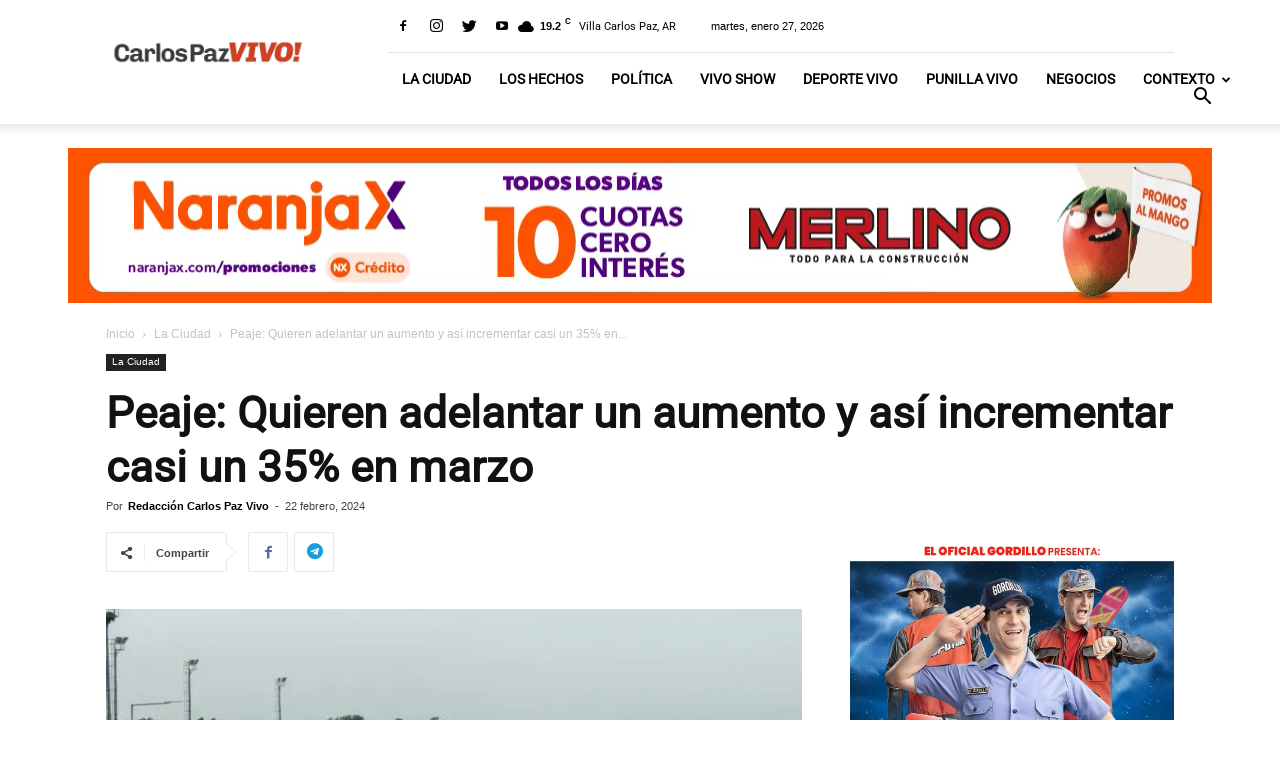

--- FILE ---
content_type: text/html; charset=UTF-8
request_url: https://www.carlospazvivo.com/peaje-quieren-adelantar-un-aumento-y-asi-incrementar-casi-un-35-en-marzo/
body_size: 27083
content:
<!DOCTYPE html><!--[if IE 8]>    <html class="ie8" lang="en"> <![endif]--><!--[if IE 9]>    <html class="ie9" lang="en"> <![endif]--><!--[if gt IE 8]><!--><html lang="es"><!--<![endif]--><head><script>var __ezHttpConsent={setByCat:function(src,tagType,attributes,category,force,customSetScriptFn=null){var setScript=function(){if(force||window.ezTcfConsent[category]){if(typeof customSetScriptFn==='function'){customSetScriptFn();}else{var scriptElement=document.createElement(tagType);scriptElement.src=src;attributes.forEach(function(attr){for(var key in attr){if(attr.hasOwnProperty(key)){scriptElement.setAttribute(key,attr[key]);}}});var firstScript=document.getElementsByTagName(tagType)[0];firstScript.parentNode.insertBefore(scriptElement,firstScript);}}};if(force||(window.ezTcfConsent&&window.ezTcfConsent.loaded)){setScript();}else if(typeof getEzConsentData==="function"){getEzConsentData().then(function(ezTcfConsent){if(ezTcfConsent&&ezTcfConsent.loaded){setScript();}else{console.error("cannot get ez consent data");force=true;setScript();}});}else{force=true;setScript();console.error("getEzConsentData is not a function");}},};</script>
<script>var ezTcfConsent=window.ezTcfConsent?window.ezTcfConsent:{loaded:false,store_info:false,develop_and_improve_services:false,measure_ad_performance:false,measure_content_performance:false,select_basic_ads:false,create_ad_profile:false,select_personalized_ads:false,create_content_profile:false,select_personalized_content:false,understand_audiences:false,use_limited_data_to_select_content:false,};function getEzConsentData(){return new Promise(function(resolve){document.addEventListener("ezConsentEvent",function(event){var ezTcfConsent=event.detail.ezTcfConsent;resolve(ezTcfConsent);});});}</script>
<script>if(typeof _setEzCookies!=='function'){function _setEzCookies(ezConsentData){var cookies=window.ezCookieQueue;for(var i=0;i<cookies.length;i++){var cookie=cookies[i];if(ezConsentData&&ezConsentData.loaded&&ezConsentData[cookie.tcfCategory]){document.cookie=cookie.name+"="+cookie.value;}}}}
window.ezCookieQueue=window.ezCookieQueue||[];if(typeof addEzCookies!=='function'){function addEzCookies(arr){window.ezCookieQueue=[...window.ezCookieQueue,...arr];}}
addEzCookies([{name:"ezoab_700627",value:"mod298; Path=/; Domain=carlospazvivo.com; Max-Age=7200",tcfCategory:"store_info",isEzoic:"true",},{name:"ezosuibasgeneris-1",value:"1a0e7f29-5ed3-475b-6257-2aa98cf86a29; Path=/; Domain=carlospazvivo.com; Expires=Wed, 27 Jan 2027 09:32:31 UTC; Secure; SameSite=None",tcfCategory:"understand_audiences",isEzoic:"true",}]);if(window.ezTcfConsent&&window.ezTcfConsent.loaded){_setEzCookies(window.ezTcfConsent);}else if(typeof getEzConsentData==="function"){getEzConsentData().then(function(ezTcfConsent){if(ezTcfConsent&&ezTcfConsent.loaded){_setEzCookies(window.ezTcfConsent);}else{console.error("cannot get ez consent data");_setEzCookies(window.ezTcfConsent);}});}else{console.error("getEzConsentData is not a function");_setEzCookies(window.ezTcfConsent);}</script><script type="text/javascript" data-ezscrex='false' data-cfasync='false'>window._ezaq = Object.assign({"edge_cache_status":11,"edge_response_time":911,"url":"https://www.carlospazvivo.com/peaje-quieren-adelantar-un-aumento-y-asi-incrementar-casi-un-35-en-marzo/"}, typeof window._ezaq !== "undefined" ? window._ezaq : {});</script><script type="text/javascript" data-ezscrex='false' data-cfasync='false'>window._ezaq = Object.assign({"ab_test_id":"mod298"}, typeof window._ezaq !== "undefined" ? window._ezaq : {});window.__ez=window.__ez||{};window.__ez.tf={};</script><script type="text/javascript" data-ezscrex='false' data-cfasync='false'>window.ezDisableAds = true;</script><script data-ezscrex='false' data-cfasync='false' data-pagespeed-no-defer>var __ez=__ez||{};__ez.stms=Date.now();__ez.evt={};__ez.script={};__ez.ck=__ez.ck||{};__ez.template={};__ez.template.isOrig=true;__ez.queue=__ez.queue||function(){var e=0,i=0,t=[],n=!1,o=[],r=[],s=!0,a=function(e,i,n,o,r,s,a){var l=arguments.length>7&&void 0!==arguments[7]?arguments[7]:window,d=this;this.name=e,this.funcName=i,this.parameters=null===n?null:w(n)?n:[n],this.isBlock=o,this.blockedBy=r,this.deleteWhenComplete=s,this.isError=!1,this.isComplete=!1,this.isInitialized=!1,this.proceedIfError=a,this.fWindow=l,this.isTimeDelay=!1,this.process=function(){f("... func = "+e),d.isInitialized=!0,d.isComplete=!0,f("... func.apply: "+e);var i=d.funcName.split("."),n=null,o=this.fWindow||window;i.length>3||(n=3===i.length?o[i[0]][i[1]][i[2]]:2===i.length?o[i[0]][i[1]]:o[d.funcName]),null!=n&&n.apply(null,this.parameters),!0===d.deleteWhenComplete&&delete t[e],!0===d.isBlock&&(f("----- F'D: "+d.name),m())}},l=function(e,i,t,n,o,r,s){var a=arguments.length>7&&void 0!==arguments[7]?arguments[7]:window,l=this;this.name=e,this.path=i,this.async=o,this.defer=r,this.isBlock=t,this.blockedBy=n,this.isInitialized=!1,this.isError=!1,this.isComplete=!1,this.proceedIfError=s,this.fWindow=a,this.isTimeDelay=!1,this.isPath=function(e){return"/"===e[0]&&"/"!==e[1]},this.getSrc=function(e){return void 0!==window.__ezScriptHost&&this.isPath(e)&&"banger.js"!==this.name?window.__ezScriptHost+e:e},this.process=function(){l.isInitialized=!0,f("... file = "+e);var i=this.fWindow?this.fWindow.document:document,t=i.createElement("script");t.src=this.getSrc(this.path),!0===o?t.async=!0:!0===r&&(t.defer=!0),t.onerror=function(){var e={url:window.location.href,name:l.name,path:l.path,user_agent:window.navigator.userAgent};"undefined"!=typeof _ezaq&&(e.pageview_id=_ezaq.page_view_id);var i=encodeURIComponent(JSON.stringify(e)),t=new XMLHttpRequest;t.open("GET","//g.ezoic.net/ezqlog?d="+i,!0),t.send(),f("----- ERR'D: "+l.name),l.isError=!0,!0===l.isBlock&&m()},t.onreadystatechange=t.onload=function(){var e=t.readyState;f("----- F'D: "+l.name),e&&!/loaded|complete/.test(e)||(l.isComplete=!0,!0===l.isBlock&&m())},i.getElementsByTagName("head")[0].appendChild(t)}},d=function(e,i){this.name=e,this.path="",this.async=!1,this.defer=!1,this.isBlock=!1,this.blockedBy=[],this.isInitialized=!0,this.isError=!1,this.isComplete=i,this.proceedIfError=!1,this.isTimeDelay=!1,this.process=function(){}};function c(e,i,n,s,a,d,c,u,f){var m=new l(e,i,n,s,a,d,c,f);!0===u?o[e]=m:r[e]=m,t[e]=m,h(m)}function h(e){!0!==u(e)&&0!=s&&e.process()}function u(e){if(!0===e.isTimeDelay&&!1===n)return f(e.name+" blocked = TIME DELAY!"),!0;if(w(e.blockedBy))for(var i=0;i<e.blockedBy.length;i++){var o=e.blockedBy[i];if(!1===t.hasOwnProperty(o))return f(e.name+" blocked = "+o),!0;if(!0===e.proceedIfError&&!0===t[o].isError)return!1;if(!1===t[o].isComplete)return f(e.name+" blocked = "+o),!0}return!1}function f(e){var i=window.location.href,t=new RegExp("[?&]ezq=([^&#]*)","i").exec(i);"1"===(t?t[1]:null)&&console.debug(e)}function m(){++e>200||(f("let's go"),p(o),p(r))}function p(e){for(var i in e)if(!1!==e.hasOwnProperty(i)){var t=e[i];!0===t.isComplete||u(t)||!0===t.isInitialized||!0===t.isError?!0===t.isError?f(t.name+": error"):!0===t.isComplete?f(t.name+": complete already"):!0===t.isInitialized&&f(t.name+": initialized already"):t.process()}}function w(e){return"[object Array]"==Object.prototype.toString.call(e)}return window.addEventListener("load",(function(){setTimeout((function(){n=!0,f("TDELAY -----"),m()}),5e3)}),!1),{addFile:c,addFileOnce:function(e,i,n,o,r,s,a,l,d){t[e]||c(e,i,n,o,r,s,a,l,d)},addDelayFile:function(e,i){var n=new l(e,i,!1,[],!1,!1,!0);n.isTimeDelay=!0,f(e+" ...  FILE! TDELAY"),r[e]=n,t[e]=n,h(n)},addFunc:function(e,n,s,l,d,c,u,f,m,p){!0===c&&(e=e+"_"+i++);var w=new a(e,n,s,l,d,u,f,p);!0===m?o[e]=w:r[e]=w,t[e]=w,h(w)},addDelayFunc:function(e,i,n){var o=new a(e,i,n,!1,[],!0,!0);o.isTimeDelay=!0,f(e+" ...  FUNCTION! TDELAY"),r[e]=o,t[e]=o,h(o)},items:t,processAll:m,setallowLoad:function(e){s=e},markLoaded:function(e){if(e&&0!==e.length){if(e in t){var i=t[e];!0===i.isComplete?f(i.name+" "+e+": error loaded duplicate"):(i.isComplete=!0,i.isInitialized=!0)}else t[e]=new d(e,!0);f("markLoaded dummyfile: "+t[e].name)}},logWhatsBlocked:function(){for(var e in t)!1!==t.hasOwnProperty(e)&&u(t[e])}}}();__ez.evt.add=function(e,t,n){e.addEventListener?e.addEventListener(t,n,!1):e.attachEvent?e.attachEvent("on"+t,n):e["on"+t]=n()},__ez.evt.remove=function(e,t,n){e.removeEventListener?e.removeEventListener(t,n,!1):e.detachEvent?e.detachEvent("on"+t,n):delete e["on"+t]};__ez.script.add=function(e){var t=document.createElement("script");t.src=e,t.async=!0,t.type="text/javascript",document.getElementsByTagName("head")[0].appendChild(t)};__ez.dot=__ez.dot||{};__ez.queue.addFileOnce('/detroitchicago/boise.js', '/detroitchicago/boise.js?gcb=195-0&cb=5', true, [], true, false, true, false);__ez.queue.addFileOnce('/parsonsmaize/abilene.js', '/parsonsmaize/abilene.js?gcb=195-0&cb=e80eca0cdb', true, [], true, false, true, false);__ez.queue.addFileOnce('/parsonsmaize/mulvane.js', '/parsonsmaize/mulvane.js?gcb=195-0&cb=e75e48eec0', true, ['/parsonsmaize/abilene.js'], true, false, true, false);__ez.queue.addFileOnce('/detroitchicago/birmingham.js', '/detroitchicago/birmingham.js?gcb=195-0&cb=539c47377c', true, ['/parsonsmaize/abilene.js'], true, false, true, false);</script>
<script data-ezscrex="false" type="text/javascript" data-cfasync="false">window._ezaq = Object.assign({"ad_cache_level":0,"adpicker_placement_cnt":0,"ai_placeholder_cache_level":0,"ai_placeholder_placement_cnt":-1,"article_category":"ciudad","author":"Redacción Carlos Paz Vivo","domain":"carlospazvivo.com","domain_id":700627,"ezcache_level":0,"ezcache_skip_code":14,"has_bad_image":0,"has_bad_words":0,"is_sitespeed":0,"lt_cache_level":0,"publish_date":"2024-02-22","response_size":107097,"response_size_orig":101335,"response_time_orig":902,"template_id":5,"url":"https://www.carlospazvivo.com/peaje-quieren-adelantar-un-aumento-y-asi-incrementar-casi-un-35-en-marzo/","word_count":0,"worst_bad_word_level":0}, typeof window._ezaq !== "undefined" ? window._ezaq : {});__ez.queue.markLoaded('ezaqBaseReady');</script>
<script type='text/javascript' data-ezscrex='false' data-cfasync='false'>
window.ezAnalyticsStatic = true;

function analyticsAddScript(script) {
	var ezDynamic = document.createElement('script');
	ezDynamic.type = 'text/javascript';
	ezDynamic.innerHTML = script;
	document.head.appendChild(ezDynamic);
}
function getCookiesWithPrefix() {
    var allCookies = document.cookie.split(';');
    var cookiesWithPrefix = {};

    for (var i = 0; i < allCookies.length; i++) {
        var cookie = allCookies[i].trim();

        for (var j = 0; j < arguments.length; j++) {
            var prefix = arguments[j];
            if (cookie.indexOf(prefix) === 0) {
                var cookieParts = cookie.split('=');
                var cookieName = cookieParts[0];
                var cookieValue = cookieParts.slice(1).join('=');
                cookiesWithPrefix[cookieName] = decodeURIComponent(cookieValue);
                break; // Once matched, no need to check other prefixes
            }
        }
    }

    return cookiesWithPrefix;
}
function productAnalytics() {
	var d = {"pr":[6],"omd5":"d59589de33a7c4c8f7f0123f41e667cd","nar":"risk score"};
	d.u = _ezaq.url;
	d.p = _ezaq.page_view_id;
	d.v = _ezaq.visit_uuid;
	d.ab = _ezaq.ab_test_id;
	d.e = JSON.stringify(_ezaq);
	d.ref = document.referrer;
	d.c = getCookiesWithPrefix('active_template', 'ez', 'lp_');
	if(typeof ez_utmParams !== 'undefined') {
		d.utm = ez_utmParams;
	}

	var dataText = JSON.stringify(d);
	var xhr = new XMLHttpRequest();
	xhr.open('POST','/ezais/analytics?cb=1', true);
	xhr.onload = function () {
		if (xhr.status!=200) {
            return;
		}

        if(document.readyState !== 'loading') {
            analyticsAddScript(xhr.response);
            return;
        }

        var eventFunc = function() {
            if(document.readyState === 'loading') {
                return;
            }
            document.removeEventListener('readystatechange', eventFunc, false);
            analyticsAddScript(xhr.response);
        };

        document.addEventListener('readystatechange', eventFunc, false);
	};
	xhr.setRequestHeader('Content-Type','text/plain');
	xhr.send(dataText);
}
__ez.queue.addFunc("productAnalytics", "productAnalytics", null, true, ['ezaqBaseReady'], false, false, false, true);
</script><base href="https://www.carlospazvivo.com/peaje-quieren-adelantar-un-aumento-y-asi-incrementar-casi-un-35-en-marzo/"/>

<script async="" crossorigin="anonymous" data-type="lazy" data-src="https://pagead2.googlesyndication.com/pagead/js/adsbygoogle.js?client=ca-pub-1053556797970064"></script>




  <!-- Google Tag Manager -->
<script async="" data-type="lazy" data-src="[data-uri]"></script>
<!-- End Google Tag Manager -->

    <title>Peaje: Quieren adelantar un aumento y así incrementar casi un 35% en marzo</title>
    <meta charset="UTF-8"/>
    <meta name="viewport" content="width=device-width, initial-scale=1.0"/>
    <meta https-equiv="Content-Security-Policy" content="default-src *;"/>
    <link rel="pingback" href="https://www.carlospazvivo.com/xmlrpc.php"/>
    <meta property="og:image" content="https://www.carlospazvivo.com/wp-content/uploads//2020/02/Tránsito-Peaje.jpg"/>
<link rel="dns-prefetch" href="https://www.google.com.ar"/>
<link rel="dns-prefetch" href="https://googleads.g.doubleclick.net"/>

	<!-- This site is optimized with the Yoast SEO plugin v17.9-RC7 - https://yoast.com/wordpress/plugins/seo/ -->
	<meta name="description" content="Caminos de las Sierras, operadora de la Red de Accesos a Córdoba (RAC), hizo un pedido especial al Ente Regulador de Servicios Públicos (Ersep) tras los %"/>
	<meta name="robots" content="index, follow, max-snippet:-1, max-image-preview:large, max-video-preview:-1"/>
	<link rel="canonical" href="https://www.carlospazvivo.com/peaje-quieren-adelantar-un-aumento-y-asi-incrementar-casi-un-35-en-marzo/"/>
	<meta property="og:locale" content="es_ES"/>
	<meta property="og:type" content="article"/>
	<meta property="og:title" content="Peaje: Quieren adelantar un aumento y así incrementar casi un 35% en marzo"/>
	<meta property="og:description" content="Caminos de las Sierras, operadora de la Red de Accesos a Córdoba (RAC), hizo un pedido especial al Ente Regulador de Servicios Públicos (Ersep) tras los %"/>
	<meta property="og:url" content="https://www.carlospazvivo.com/peaje-quieren-adelantar-un-aumento-y-asi-incrementar-casi-un-35-en-marzo/"/>
	<meta property="og:site_name" content="Carlos Paz Vivo"/>
	<meta property="article:publisher" content="https://www.facebook.com/cpvivo/"/>
	<meta property="article:published_time" content="2024-02-22T15:38:37+00:00"/>
	<meta property="article:modified_time" content="2024-02-23T00:40:32+00:00"/>
	<meta property="og:image" content="https://www.carlospazvivo.com/wp-content/uploads//2020/02/Tránsito-Peaje.jpg"/>
	<meta property="og:image:width" content="993"/>
	<meta property="og:image:height" content="660"/>
	<meta property="og:image:type" content="image/jpeg"/>
	<meta name="twitter:card" content="summary_large_image"/>
	<meta name="twitter:creator" content="@CarlosPazVivo"/>
	<meta name="twitter:site" content="@CarlosPazVivo"/>
	<meta name="twitter:label1" content="Escrito por"/>
	<meta name="twitter:data1" content="Redacción Carlos Paz Vivo"/>
	<meta name="twitter:label2" content="Tiempo de lectura"/>
	<meta name="twitter:data2" content="1 minuto"/>
	<!-- / Yoast SEO plugin. -->


<link rel="dns-prefetch" href="//fonts.googleapis.com"/>
<link rel="dns-prefetch" href="//s.w.org"/>
<link rel="alternate" type="application/rss+xml" title="Carlos Paz Vivo » Feed" href="https://www.carlospazvivo.com/feed/"/>
<link rel="alternate" type="application/rss+xml" title="Carlos Paz Vivo » Feed de los comentarios" href="https://www.carlospazvivo.com/comments/feed/"/>
<!-- carlospazvivo.com is managing ads with Advanced Ads --><script id="carlo-ready">
			window.advanced_ads_ready=function(e,a){a=a||"complete";var d=function(e){return"interactive"===a?"loading"!==e:"complete"===e};d(document.readyState)?e():document.addEventListener("readystatechange",(function(a){d(a.target.readyState)&&e()}),{once:"interactive"===a})},window.advanced_ads_ready_queue=window.advanced_ads_ready_queue||[];		</script>
		<link rel="stylesheet" id="td-theme-css" href="https://www.carlospazvivo.com/wp-content/themes/Newspaper/style.css?ver=8.6" type="text/css" media="all"/>
<script type="text/javascript" src="https://www.carlospazvivo.com/wp-includes/js/jquery/jquery.min.js?ver=3.5.1" id="jquery-core-js"></script>
<script type="text/javascript" src="https://www.carlospazvivo.com/wp-includes/js/jquery/jquery-migrate.min.js?ver=3.3.2" id="jquery-migrate-js"></script>
<script type="text/javascript" id="advanced-ads-advanced-js-js-extra">
/* <![CDATA[ */
var advads_options = {"blog_id":"1","privacy":{"custom-cookie-name":"anuncio","custom-cookie-value":"showads","show-non-personalized-adsense":"on","consent-method":"iab_tcf_20","enabled":false,"state":"not_needed"}};
/* ]]> */
</script>
<script type="text/javascript" defer="" src="https://www.carlospazvivo.com/wp-content/plugins/advanced-ads/public/assets/js/advanced.min.js?ver=1.56.1" id="advanced-ads-advanced-js-js"></script>
<link rel="https://api.w.org/" href="https://www.carlospazvivo.com/wp-json/"/><link rel="alternate" type="application/json" href="https://www.carlospazvivo.com/wp-json/wp/v2/posts/246047"/><link rel="EditURI" type="application/rsd+xml" title="RSD" href="https://www.carlospazvivo.com/xmlrpc.php?rsd"/>
<link rel="wlwmanifest" type="application/wlwmanifest+xml" href="https://www.carlospazvivo.com/wp-includes/wlwmanifest.xml"/> 
<meta name="generator" content="WordPress 5.6.16"/>
<link rel="shortlink" href="https://www.carlospazvivo.com/?p=246047"/>
<link rel="alternate" type="application/json+oembed" href="https://www.carlospazvivo.com/wp-json/oembed/1.0/embed?url=https%3A%2F%2Fwww.carlospazvivo.com%2Fpeaje-quieren-adelantar-un-aumento-y-asi-incrementar-casi-un-35-en-marzo%2F"/>
<link rel="alternate" type="text/xml+oembed" href="https://www.carlospazvivo.com/wp-json/oembed/1.0/embed?url=https%3A%2F%2Fwww.carlospazvivo.com%2Fpeaje-quieren-adelantar-un-aumento-y-asi-incrementar-casi-un-35-en-marzo%2F&amp;format=xml"/>
<script type="text/javascript">
		var advadsCfpQueue = [];
		var advadsCfpAd = function( adID ){
			if ( 'undefined' == typeof advadsProCfp ) { advadsCfpQueue.push( adID ) } else { advadsProCfp.addElement( adID ) }
		};
		</script>
					<script>
				window.tdwGlobal = {"adminUrl":"https:\/\/www.carlospazvivo.com\/wp-admin\/","wpRestNonce":"2ac5416fc7","wpRestUrl":"https:\/\/www.carlospazvivo.com\/wp-json\/","permalinkStructure":"\/%postname%\/"};
			</script>
			<!--[if lt IE 9]><script src="https://html5shim.googlecode.com/svn/trunk/html5.js"></script><![endif]-->
    <script type="application/ld+json">{"@context":"https://schema.org","@type":"NewsArticle","headline":"Peaje: Quieren adelantar un aumento y así incrementar casi un 35% en marzo","image":["https://www.carlospazvivo.com/wp-content/uploads//2020/02/Tránsito-Peaje.jpg"],"datePublished":"2024-02-22T12:38:37-03:00","dateModified":"2024-02-22T21:40:32-03:00","author":{"name":"Redacción Carlos Paz Vivo","url":"https://www.carlospazvivo.com","@type":"Person"},"publisher":{"@type":"Organization","name":"Carlos Paz Vivo","logo":{"@type":"ImageObject","url":"https://www.carlospazvivo.com/wp-content/uploads/2023/11/logo-cpv.png"}},"description":"Caminos de las Sierras, operadora de la Red de Accesos a Córdoba (RAC), hizo un pedido especial al Ente Regulador de Servicios Públicos (Ersep) tras los ajustes progresivos ya aprobados en los peajes a principios de febrero. Durante el comienzo del fin de semana de Carnaval, el costo del peaje para viajar en automóvil por [&hellip;]","mainEntityOfPage":{"@type":"WebPage","@id":"https://www.carlospazvivo.com/peaje-quieren-adelantar-un-aumento-y-asi-incrementar-casi-un-35-en-marzo/"}}</script>
<!-- Schema &amp; Structured Data For WP v1.53 - -->
<script type="application/ld+json" class="saswp-schema-markup-output">
[{"@context":"https:\/\/schema.org\/","@type":"AudioObject","@id":"https:\/\/www.carlospazvivo.com\/peaje-quieren-adelantar-un-aumento-y-asi-incrementar-casi-un-35-en-marzo\/#audioobject","datePublished":"2024-02-22T12:38:37-03:00","dateModified":"2024-02-22T21:40:32-03:00","author":{"@type":"Person","name":"Redacci\u00f3n Carlos Paz Vivo","url":"https:\/\/www.carlospazvivo.com\/author\/redaccion\/","sameAs":[]},"publisher":{"@type":"Organization","name":"Carlos Paz Vivo","url":"https:\/\/www.carlospazvivo.com"},"image":[{"@type":"ImageObject","@id":"https:\/\/www.carlospazvivo.com\/peaje-quieren-adelantar-un-aumento-y-asi-incrementar-casi-un-35-en-marzo\/#primaryimage","url":"https:\/\/www.carlospazvivo.com\/wp-content\/uploads\/\/2020\/02\/Tr\u00e1nsito-Peaje-1200x798.jpg","width":"1200","height":"798"},{"@type":"ImageObject","url":"https:\/\/www.carlospazvivo.com\/wp-content\/uploads\/\/2020\/02\/Tr\u00e1nsito-Peaje-1200x900.jpg","width":"1200","height":"900"},{"@type":"ImageObject","url":"https:\/\/www.carlospazvivo.com\/wp-content\/uploads\/\/2020\/02\/Tr\u00e1nsito-Peaje-1200x675.jpg","width":"1200","height":"675"},{"@type":"ImageObject","url":"https:\/\/www.carlospazvivo.com\/wp-content\/uploads\/\/2020\/02\/Tr\u00e1nsito-Peaje-798x798.jpg","width":"798","height":"798"}]},

{"@context":"https:\/\/schema.org\/","@type":"PodcastEpisode","@id":"https:\/\/www.carlospazvivo.com\/peaje-quieren-adelantar-un-aumento-y-asi-incrementar-casi-un-35-en-marzo\/#PodcastEpisode","url":"https:\/\/www.carlospazvivo.com\/peaje-quieren-adelantar-un-aumento-y-asi-incrementar-casi-un-35-en-marzo\/","description":"Caminos de las Sierras, operadora de la Red de Accesos a C\u00f3rdoba (RAC), hizo un pedido especial al Ente Regulador de Servicios P\u00fablicos (Ersep) tras los ajustes progresivos ya aprobados en los peajes a principios de febrero. Durante el comienzo del fin de semana de Carnaval, el costo del peaje para viajar en autom\u00f3vil por","name":"Peaje: Quieren adelantar un aumento y as\u00ed incrementar casi un 35% en marzo","datePublished":"2024-02-22T12:38:37-03:00","dateModified":"2024-02-22T21:40:32-03:00","image":[{"@type":"ImageObject","@id":"https:\/\/www.carlospazvivo.com\/peaje-quieren-adelantar-un-aumento-y-asi-incrementar-casi-un-35-en-marzo\/#primaryimage","url":"https:\/\/www.carlospazvivo.com\/wp-content\/uploads\/\/2020\/02\/Tr\u00e1nsito-Peaje-1200x798.jpg","width":"1200","height":"798"},{"@type":"ImageObject","url":"https:\/\/www.carlospazvivo.com\/wp-content\/uploads\/\/2020\/02\/Tr\u00e1nsito-Peaje-1200x900.jpg","width":"1200","height":"900"},{"@type":"ImageObject","url":"https:\/\/www.carlospazvivo.com\/wp-content\/uploads\/\/2020\/02\/Tr\u00e1nsito-Peaje-1200x675.jpg","width":"1200","height":"675"},{"@type":"ImageObject","url":"https:\/\/www.carlospazvivo.com\/wp-content\/uploads\/\/2020\/02\/Tr\u00e1nsito-Peaje-798x798.jpg","width":"798","height":"798"}]}]
</script>


<!-- JS generated by theme -->

<script>
    
    

	    var tdBlocksArray = []; //here we store all the items for the current page

	    //td_block class - each ajax block uses a object of this class for requests
	    function tdBlock() {
		    this.id = '';
		    this.block_type = 1; //block type id (1-234 etc)
		    this.atts = '';
		    this.td_column_number = '';
		    this.td_current_page = 1; //
		    this.post_count = 0; //from wp
		    this.found_posts = 0; //from wp
		    this.max_num_pages = 0; //from wp
		    this.td_filter_value = ''; //current live filter value
		    this.is_ajax_running = false;
		    this.td_user_action = ''; // load more or infinite loader (used by the animation)
		    this.header_color = '';
		    this.ajax_pagination_infinite_stop = ''; //show load more at page x
	    }


        // td_js_generator - mini detector
        (function(){
            var htmlTag = document.getElementsByTagName("html")[0];

	        if ( navigator.userAgent.indexOf("MSIE 10.0") > -1 ) {
                htmlTag.className += ' ie10';
            }

            if ( !!navigator.userAgent.match(/Trident.*rv\:11\./) ) {
                htmlTag.className += ' ie11';
            }

	        if ( navigator.userAgent.indexOf("Edge") > -1 ) {
                htmlTag.className += ' ieEdge';
            }

            if ( /(iPad|iPhone|iPod)/g.test(navigator.userAgent) ) {
                htmlTag.className += ' td-md-is-ios';
            }

            var user_agent = navigator.userAgent.toLowerCase();
            if ( user_agent.indexOf("android") > -1 ) {
                htmlTag.className += ' td-md-is-android';
            }

            if ( -1 !== navigator.userAgent.indexOf('Mac OS X')  ) {
                htmlTag.className += ' td-md-is-os-x';
            }

            if ( /chrom(e|ium)/.test(navigator.userAgent.toLowerCase()) ) {
               htmlTag.className += ' td-md-is-chrome';
            }

            if ( -1 !== navigator.userAgent.indexOf('Firefox') ) {
                htmlTag.className += ' td-md-is-firefox';
            }

            if ( -1 !== navigator.userAgent.indexOf('Safari') && -1 === navigator.userAgent.indexOf('Chrome') ) {
                htmlTag.className += ' td-md-is-safari';
            }

            if( -1 !== navigator.userAgent.indexOf('IEMobile') ){
                htmlTag.className += ' td-md-is-iemobile';
            }

        })();




        var tdLocalCache = {};

        ( function () {
            "use strict";

            tdLocalCache = {
                data: {},
                remove: function (resource_id) {
                    delete tdLocalCache.data[resource_id];
                },
                exist: function (resource_id) {
                    return tdLocalCache.data.hasOwnProperty(resource_id) && tdLocalCache.data[resource_id] !== null;
                },
                get: function (resource_id) {
                    return tdLocalCache.data[resource_id];
                },
                set: function (resource_id, cachedData) {
                    tdLocalCache.remove(resource_id);
                    tdLocalCache.data[resource_id] = cachedData;
                }
            };
        })();

    
    
var td_viewport_interval_list=[{"limitBottom":767,"sidebarWidth":228},{"limitBottom":1018,"sidebarWidth":300},{"limitBottom":1140,"sidebarWidth":324}];
var td_ajax_url="https:\/\/www.carlospazvivo.com\/wp-admin\/admin-ajax.php?td_theme_name=Newspaper&v=8.6";
var td_get_template_directory_uri="https:\/\/www.carlospazvivo.com\/wp-content\/themes\/Newspaper";
var tds_snap_menu="snap";
var tds_logo_on_sticky="show_header_logo";
var tds_header_style="8";
var td_please_wait="Por favor espera...";
var td_email_user_pass_incorrect="Usuario o contrase\u00f1a incorrecta!";
var td_email_user_incorrect="Correo electr\u00f3nico o nombre de usuario incorrecto!";
var td_email_incorrect="Correo electr\u00f3nico incorrecto!";
var tds_more_articles_on_post_enable="show";
var tds_more_articles_on_post_time_to_wait="";
var tds_more_articles_on_post_pages_distance_from_top=700;
var tds_theme_color_site_wide="#d95c41";
var tds_smart_sidebar="";
var tdThemeName="Newspaper";
var td_magnific_popup_translation_tPrev="Anterior (tecla de flecha izquierda)";
var td_magnific_popup_translation_tNext="Siguiente (tecla de flecha derecha)";
var td_magnific_popup_translation_tCounter="%curr% de %total%";
var td_magnific_popup_translation_ajax_tError="El contenido de %url% no pudo cargarse.";
var td_magnific_popup_translation_image_tError="La imagen #%curr% no pudo cargarse.";
var tdDateNamesI18n={"month_names":["enero","febrero","marzo","abril","mayo","junio","julio","agosto","septiembre","octubre","noviembre","diciembre"],"month_names_short":["Ene","Feb","Mar","Abr","May","Jun","Jul","Ago","Sep","Oct","Nov","Dic"],"day_names":["domingo","lunes","martes","mi\u00e9rcoles","jueves","viernes","s\u00e1bado"],"day_names_short":["Dom","Lun","Mar","Mi\u00e9","Jue","Vie","S\u00e1b"]};
var td_ad_background_click_link="";
var td_ad_background_click_target="";
</script>


<!-- Header style compiled by theme -->

<style>
    
.td-header-wrap .black-menu .sf-menu > .current-menu-item > a,
    .td-header-wrap .black-menu .sf-menu > .current-menu-ancestor > a,
    .td-header-wrap .black-menu .sf-menu > .current-category-ancestor > a,
    .td-header-wrap .black-menu .sf-menu > li > a:hover,
    .td-header-wrap .black-menu .sf-menu > .sfHover > a,
    .td-header-style-12 .td-header-menu-wrap-full,
    .sf-menu > .current-menu-item > a:after,
    .sf-menu > .current-menu-ancestor > a:after,
    .sf-menu > .current-category-ancestor > a:after,
    .sf-menu > li:hover > a:after,
    .sf-menu > .sfHover > a:after,
    .td-header-style-12 .td-affix,
    .header-search-wrap .td-drop-down-search:after,
    .header-search-wrap .td-drop-down-search .btn:hover,
    input[type=submit]:hover,
    .td-read-more a,
    .td-post-category:hover,
    .td-grid-style-1.td-hover-1 .td-big-grid-post:hover .td-post-category,
    .td-grid-style-5.td-hover-1 .td-big-grid-post:hover .td-post-category,
    .td_top_authors .td-active .td-author-post-count,
    .td_top_authors .td-active .td-author-comments-count,
    .td_top_authors .td_mod_wrap:hover .td-author-post-count,
    .td_top_authors .td_mod_wrap:hover .td-author-comments-count,
    .td-404-sub-sub-title a:hover,
    .td-search-form-widget .wpb_button:hover,
    .td-rating-bar-wrap div,
    .td_category_template_3 .td-current-sub-category,
    .dropcap,
    .td_wrapper_video_playlist .td_video_controls_playlist_wrapper,
    .wpb_default,
    .wpb_default:hover,
    .td-left-smart-list:hover,
    .td-right-smart-list:hover,
    .woocommerce-checkout .woocommerce input.button:hover,
    .woocommerce-page .woocommerce a.button:hover,
    .woocommerce-account div.woocommerce .button:hover,
    #bbpress-forums button:hover,
    .bbp_widget_login .button:hover,
    .td-footer-wrapper .td-post-category,
    .td-footer-wrapper .widget_product_search input[type="submit"]:hover,
    .woocommerce .product a.button:hover,
    .woocommerce .product #respond input#submit:hover,
    .woocommerce .checkout input#place_order:hover,
    .woocommerce .woocommerce.widget .button:hover,
    .single-product .product .summary .cart .button:hover,
    .woocommerce-cart .woocommerce table.cart .button:hover,
    .woocommerce-cart .woocommerce .shipping-calculator-form .button:hover,
    .td-next-prev-wrap a:hover,
    .td-load-more-wrap a:hover,
    .td-post-small-box a:hover,
    .page-nav .current,
    .page-nav:first-child > div,
    .td_category_template_8 .td-category-header .td-category a.td-current-sub-category,
    .td_category_template_4 .td-category-siblings .td-category a:hover,
    #bbpress-forums .bbp-pagination .current,
    #bbpress-forums #bbp-single-user-details #bbp-user-navigation li.current a,
    .td-theme-slider:hover .slide-meta-cat a,
    a.vc_btn-black:hover,
    .td-trending-now-wrapper:hover .td-trending-now-title,
    .td-scroll-up,
    .td-smart-list-button:hover,
    .td-weather-information:before,
    .td-weather-week:before,
    .td_block_exchange .td-exchange-header:before,
    .td_block_big_grid_9.td-grid-style-1 .td-post-category,
    .td_block_big_grid_9.td-grid-style-5 .td-post-category,
    .td-grid-style-6.td-hover-1 .td-module-thumb:after,
    .td-pulldown-syle-2 .td-subcat-dropdown ul:after,
    .td_block_template_9 .td-block-title:after,
    .td_block_template_15 .td-block-title:before,
    div.wpforms-container .wpforms-form div.wpforms-submit-container button[type=submit] {
        background-color: #d95c41;
    }

    .global-block-template-4 .td-related-title .td-cur-simple-item:before {
        border-color: #d95c41 transparent transparent transparent !important;
    }

    .woocommerce .woocommerce-message .button:hover,
    .woocommerce .woocommerce-error .button:hover,
    .woocommerce .woocommerce-info .button:hover,
    .global-block-template-4 .td-related-title .td-cur-simple-item,
    .global-block-template-3 .td-related-title .td-cur-simple-item,
    .global-block-template-9 .td-related-title:after {
        background-color: #d95c41 !important;
    }

    .woocommerce .product .onsale,
    .woocommerce.widget .ui-slider .ui-slider-handle {
        background: none #d95c41;
    }

    .woocommerce.widget.widget_layered_nav_filters ul li a {
        background: none repeat scroll 0 0 #d95c41 !important;
    }

    a,
    cite a:hover,
    .td_mega_menu_sub_cats .cur-sub-cat,
    .td-mega-span h3 a:hover,
    .td_mod_mega_menu:hover .entry-title a,
    .header-search-wrap .result-msg a:hover,
    .td-header-top-menu .td-drop-down-search .td_module_wrap:hover .entry-title a,
    .td-header-top-menu .td-icon-search:hover,
    .td-header-wrap .result-msg a:hover,
    .top-header-menu li a:hover,
    .top-header-menu .current-menu-item > a,
    .top-header-menu .current-menu-ancestor > a,
    .top-header-menu .current-category-ancestor > a,
    .td-social-icon-wrap > a:hover,
    .td-header-sp-top-widget .td-social-icon-wrap a:hover,
    .td-page-content blockquote p,
    .td-post-content blockquote p,
    .mce-content-body blockquote p,
    .comment-content blockquote p,
    .wpb_text_column blockquote p,
    .td_block_text_with_title blockquote p,
    .td_module_wrap:hover .entry-title a,
    .td-subcat-filter .td-subcat-list a:hover,
    .td-subcat-filter .td-subcat-dropdown a:hover,
    .td_quote_on_blocks,
    .dropcap2,
    .dropcap3,
    .td_top_authors .td-active .td-authors-name a,
    .td_top_authors .td_mod_wrap:hover .td-authors-name a,
    .td-post-next-prev-content a:hover,
    .author-box-wrap .td-author-social a:hover,
    .td-author-name a:hover,
    .td-author-url a:hover,
    .td_mod_related_posts:hover h3 > a,
    .td-post-template-11 .td-related-title .td-related-left:hover,
    .td-post-template-11 .td-related-title .td-related-right:hover,
    .td-post-template-11 .td-related-title .td-cur-simple-item,
    .td-post-template-11 .td_block_related_posts .td-next-prev-wrap a:hover,
    .comment-reply-link:hover,
    .logged-in-as a:hover,
    #cancel-comment-reply-link:hover,
    .td-search-query,
    .td-category-header .td-pulldown-category-filter-link:hover,
    .td-category-siblings .td-subcat-dropdown a:hover,
    .td-category-siblings .td-subcat-dropdown a.td-current-sub-category,
    .widget a:hover,
    .td_wp_recentcomments a:hover,
    .archive .widget_archive .current,
    .archive .widget_archive .current a,
    .widget_calendar tfoot a:hover,
    .woocommerce a.added_to_cart:hover,
    .woocommerce-account .woocommerce-MyAccount-navigation a:hover,
    #bbpress-forums li.bbp-header .bbp-reply-content span a:hover,
    #bbpress-forums .bbp-forum-freshness a:hover,
    #bbpress-forums .bbp-topic-freshness a:hover,
    #bbpress-forums .bbp-forums-list li a:hover,
    #bbpress-forums .bbp-forum-title:hover,
    #bbpress-forums .bbp-topic-permalink:hover,
    #bbpress-forums .bbp-topic-started-by a:hover,
    #bbpress-forums .bbp-topic-started-in a:hover,
    #bbpress-forums .bbp-body .super-sticky li.bbp-topic-title .bbp-topic-permalink,
    #bbpress-forums .bbp-body .sticky li.bbp-topic-title .bbp-topic-permalink,
    .widget_display_replies .bbp-author-name,
    .widget_display_topics .bbp-author-name,
    .footer-text-wrap .footer-email-wrap a,
    .td-subfooter-menu li a:hover,
    .footer-social-wrap a:hover,
    a.vc_btn-black:hover,
    .td-smart-list-dropdown-wrap .td-smart-list-button:hover,
    .td_module_17 .td-read-more a:hover,
    .td_module_18 .td-read-more a:hover,
    .td_module_19 .td-post-author-name a:hover,
    .td-instagram-user a,
    .td-pulldown-syle-2 .td-subcat-dropdown:hover .td-subcat-more span,
    .td-pulldown-syle-2 .td-subcat-dropdown:hover .td-subcat-more i,
    .td-pulldown-syle-3 .td-subcat-dropdown:hover .td-subcat-more span,
    .td-pulldown-syle-3 .td-subcat-dropdown:hover .td-subcat-more i,
    .td-block-title-wrap .td-wrapper-pulldown-filter .td-pulldown-filter-display-option:hover,
    .td-block-title-wrap .td-wrapper-pulldown-filter .td-pulldown-filter-display-option:hover i,
    .td-block-title-wrap .td-wrapper-pulldown-filter .td-pulldown-filter-link:hover,
    .td-block-title-wrap .td-wrapper-pulldown-filter .td-pulldown-filter-item .td-cur-simple-item,
    .global-block-template-2 .td-related-title .td-cur-simple-item,
    .global-block-template-5 .td-related-title .td-cur-simple-item,
    .global-block-template-6 .td-related-title .td-cur-simple-item,
    .global-block-template-7 .td-related-title .td-cur-simple-item,
    .global-block-template-8 .td-related-title .td-cur-simple-item,
    .global-block-template-9 .td-related-title .td-cur-simple-item,
    .global-block-template-10 .td-related-title .td-cur-simple-item,
    .global-block-template-11 .td-related-title .td-cur-simple-item,
    .global-block-template-12 .td-related-title .td-cur-simple-item,
    .global-block-template-13 .td-related-title .td-cur-simple-item,
    .global-block-template-14 .td-related-title .td-cur-simple-item,
    .global-block-template-15 .td-related-title .td-cur-simple-item,
    .global-block-template-16 .td-related-title .td-cur-simple-item,
    .global-block-template-17 .td-related-title .td-cur-simple-item,
    .td-theme-wrap .sf-menu ul .td-menu-item > a:hover,
    .td-theme-wrap .sf-menu ul .sfHover > a,
    .td-theme-wrap .sf-menu ul .current-menu-ancestor > a,
    .td-theme-wrap .sf-menu ul .current-category-ancestor > a,
    .td-theme-wrap .sf-menu ul .current-menu-item > a,
    .td_outlined_btn {
        color: #d95c41;
    }

    a.vc_btn-black.vc_btn_square_outlined:hover,
    a.vc_btn-black.vc_btn_outlined:hover,
    .td-mega-menu-page .wpb_content_element ul li a:hover,
    .td-theme-wrap .td-aj-search-results .td_module_wrap:hover .entry-title a,
    .td-theme-wrap .header-search-wrap .result-msg a:hover {
        color: #d95c41 !important;
    }

    .td-next-prev-wrap a:hover,
    .td-load-more-wrap a:hover,
    .td-post-small-box a:hover,
    .page-nav .current,
    .page-nav:first-child > div,
    .td_category_template_8 .td-category-header .td-category a.td-current-sub-category,
    .td_category_template_4 .td-category-siblings .td-category a:hover,
    #bbpress-forums .bbp-pagination .current,
    .post .td_quote_box,
    .page .td_quote_box,
    a.vc_btn-black:hover,
    .td_block_template_5 .td-block-title > *,
    .td_outlined_btn {
        border-color: #d95c41;
    }

    .td_wrapper_video_playlist .td_video_currently_playing:after {
        border-color: #d95c41 !important;
    }

    .header-search-wrap .td-drop-down-search:before {
        border-color: transparent transparent #d95c41 transparent;
    }

    .block-title > span,
    .block-title > a,
    .block-title > label,
    .widgettitle,
    .widgettitle:after,
    .td-trending-now-title,
    .td-trending-now-wrapper:hover .td-trending-now-title,
    .wpb_tabs li.ui-tabs-active a,
    .wpb_tabs li:hover a,
    .vc_tta-container .vc_tta-color-grey.vc_tta-tabs-position-top.vc_tta-style-classic .vc_tta-tabs-container .vc_tta-tab.vc_active > a,
    .vc_tta-container .vc_tta-color-grey.vc_tta-tabs-position-top.vc_tta-style-classic .vc_tta-tabs-container .vc_tta-tab:hover > a,
    .td_block_template_1 .td-related-title .td-cur-simple-item,
    .woocommerce .product .products h2:not(.woocommerce-loop-product__title),
    .td-subcat-filter .td-subcat-dropdown:hover .td-subcat-more, 
    .td_3D_btn,
    .td_shadow_btn,
    .td_default_btn,
    .td_round_btn, 
    .td_outlined_btn:hover {
    	background-color: #d95c41;
    }

    .woocommerce div.product .woocommerce-tabs ul.tabs li.active {
    	background-color: #d95c41 !important;
    }

    .block-title,
    .td_block_template_1 .td-related-title,
    .wpb_tabs .wpb_tabs_nav,
    .vc_tta-container .vc_tta-color-grey.vc_tta-tabs-position-top.vc_tta-style-classic .vc_tta-tabs-container,
    .woocommerce div.product .woocommerce-tabs ul.tabs:before {
        border-color: #d95c41;
    }
    .td_block_wrap .td-subcat-item a.td-cur-simple-item {
	    color: #d95c41;
	}


    
    .td-grid-style-4 .entry-title
    {
        background-color: rgba(217, 92, 65, 0.7);
    }

    
    ul.sf-menu > .td-menu-item > a,
    .td-theme-wrap .td-header-menu-social {
        font-family:Roboto;
	
    }
    
    .block-title > span,
    .block-title > a,
    .widgettitle,
    .td-trending-now-title,
    .wpb_tabs li a,
    .vc_tta-container .vc_tta-color-grey.vc_tta-tabs-position-top.vc_tta-style-classic .vc_tta-tabs-container .vc_tta-tab > a,
    .td-theme-wrap .td-related-title a,
    .woocommerce div.product .woocommerce-tabs ul.tabs li a,
    .woocommerce .product .products h2:not(.woocommerce-loop-product__title),
    .td-theme-wrap .td-block-title {
        font-family:Roboto;
	
    }
    
	.post .td-post-header .entry-title {
		font-family:Roboto;
	
	}
    
    .td-post-template-2 .td-post-header .entry-title {
        font-family:Roboto;
	font-weight:bold;
	
    }
    
    .td-post-content p,
    .td-post-content {
        font-family:Roboto;
	font-size:22px;
	line-height:32px;
	font-weight:300;
	
    }
    
    body, p {
    	font-family:Roboto;
	
    }
</style>

<!-- Global site tag (gtag.js) - Google Analytics -->
<script async="" data-type="lazy" data-src="https://www.googletagmanager.com/gtag/js?id=G-TQCJMKMSDZ"></script>
<script data-type="lazy" data-src="[data-uri]"></script><script type="application/ld+json">
                        {
                            "@context": "http://schema.org",
                            "@type": "BreadcrumbList",
                            "itemListElement": [{
                            "@type": "ListItem",
                            "position": 1,
                                "item": {
                                "@type": "WebSite",
                                "@id": "https://www.carlospazvivo.com/",
                                "name": "Inicio"                                               
                            }
                        },{
                            "@type": "ListItem",
                            "position": 2,
                                "item": {
                                "@type": "WebPage",
                                "@id": "https://www.carlospazvivo.com/seccion/ciudad/",
                                "name": "La Ciudad"
                            }
                        },{
                            "@type": "ListItem",
                            "position": 3,
                                "item": {
                                "@type": "WebPage",
                                "@id": "https://www.carlospazvivo.com/peaje-quieren-adelantar-un-aumento-y-asi-incrementar-casi-un-35-en-marzo/",
                                "name": "Peaje: Quieren adelantar un aumento y así incrementar casi un 35% en..."                                
                            }
                        }    ]
                        }
                       </script><link rel="icon" href="https://www.carlospazvivo.com/wp-content/uploads//2020/01/cropped-footer-32x32.jpg" sizes="32x32"/>
<link rel="icon" href="https://www.carlospazvivo.com/wp-content/uploads//2020/01/cropped-footer-192x192.jpg" sizes="192x192"/>
<link rel="apple-touch-icon" href="https://www.carlospazvivo.com/wp-content/uploads//2020/01/cropped-footer-180x180.jpg"/>
<meta name="msapplication-TileImage" content="https://www.carlospazvivo.com/wp-content/uploads//2020/01/cropped-footer-270x270.jpg"/>
		<style type="text/css" id="wp-custom-css">
			.titulotapa .td-module-meta-info h3 a {
    font-size: 28px !important;
}
.embed-container {
    position: relative;
    padding-bottom: 80%;
    height: 0;
    overflow: hidden;
}
.embed-container iframe {
    position: absolute;
    top:0;
    left: 0;
    width: 100%;
    height: 100%;
}		</style>
		
<!-- Button style compiled by theme -->

<style>
    .tdm-menu-active-style3 .tdm-header.td-header-wrap .sf-menu > .current-category-ancestor > a,
                .tdm-menu-active-style3 .tdm-header.td-header-wrap .sf-menu > .current-menu-ancestor > a,
                .tdm-menu-active-style3 .tdm-header.td-header-wrap .sf-menu > .current-menu-item > a,
                .tdm-menu-active-style3 .tdm-header.td-header-wrap .sf-menu > .sfHover > a,
                .tdm-menu-active-style3 .tdm-header.td-header-wrap .sf-menu > li > a:hover,
                .tdm_block_column_content:hover .tdm-col-content-title-url .tdm-title,
                .tds-button2 .tdm-btn-text,
                .tds-button2 i,
                .tds-button5:hover .tdm-btn-text,
                .tds-button5:hover i,
                .tds-button6 .tdm-btn-text,
                .tds-button6 i,
                .tdm_block_list .tdm-list-item i,
                .tdm_block_pricing .tdm-pricing-feature i,
                .tdm-social-item i {
                  color: #d95c41;
                }
                .tdm-menu-active-style5 .td-header-menu-wrap .sf-menu > .current-menu-item > a,
                .tdm-menu-active-style5 .td-header-menu-wrap .sf-menu > .current-menu-ancestor > a,
                .tdm-menu-active-style5 .td-header-menu-wrap .sf-menu > .current-category-ancestor > a,
                .tdm-menu-active-style5 .td-header-menu-wrap .sf-menu > li > a:hover,
                .tdm-menu-active-style5 .td-header-menu-wrap .sf-menu > .sfHover > a,
                .tds-button1,
                .tds-button6:after,
                .tds-title2 .tdm-title-line:after,
                .tds-title3 .tdm-title-line:after,
                .tdm_block_pricing.tdm-pricing-featured:before,
                .tdm_block_pricing.tds_pricing2_block.tdm-pricing-featured .tdm-pricing-header,
                .tds-progress-bar1 .tdm-progress-bar:after,
                .tds-progress-bar2 .tdm-progress-bar:after,
                .tds-social3 .tdm-social-item {
                  background-color: #d95c41;
                }
                .tdm-menu-active-style4 .tdm-header .sf-menu > .current-menu-item > a,
                .tdm-menu-active-style4 .tdm-header .sf-menu > .current-menu-ancestor > a,
                .tdm-menu-active-style4 .tdm-header .sf-menu > .current-category-ancestor > a,
                .tdm-menu-active-style4 .tdm-header .sf-menu > li > a:hover,
                .tdm-menu-active-style4 .tdm-header .sf-menu > .sfHover > a,
                .tds-button2:before,
                .tds-button6:before,
                .tds-progress-bar3 .tdm-progress-bar:after {
                  border-color: #d95c41;
                }
                .tdm-btn-style1 {
					background-color: #d95c41;
				}
				.tdm-btn-style2:before {
				    border-color: #d95c41;
				}
				.tdm-btn-style2 {
				    color: #d95c41;
				}
				.tdm-btn-style3 {
				    -webkit-box-shadow: 0 2px 16px #d95c41;
                    -moz-box-shadow: 0 2px 16px #d95c41;
                    box-shadow: 0 2px 16px #d95c41;
				}
				.tdm-btn-style3:hover {
				    -webkit-box-shadow: 0 4px 26px #d95c41;
                    -moz-box-shadow: 0 4px 26px #d95c41;
                    box-shadow: 0 4px 26px #d95c41;
				}
</style>

	<style id="tdw-css-placeholder"></style><noscript><style id="rocket-lazyload-nojs-css">.rll-youtube-player, [data-lazy-src]{display:none !important;}</style></noscript>

	
<meta name="facebook-domain-verification" content="ndov68hb1bjy8rsx7tkaequpvvi2ds"/>





<link rel="preload" as="style" href="https://fonts.googleapis.com/css2?family=Roboto&amp;display=swap"/>
<style type="text/css">@font-face {font-family:Roboto;font-style:normal;font-weight:400;src:url(/cf-fonts/s/roboto/5.0.11/greek-ext/400/normal.woff2);unicode-range:U+1F00-1FFF;font-display:swap;}@font-face {font-family:Roboto;font-style:normal;font-weight:400;src:url(/cf-fonts/s/roboto/5.0.11/latin-ext/400/normal.woff2);unicode-range:U+0100-02AF,U+0304,U+0308,U+0329,U+1E00-1E9F,U+1EF2-1EFF,U+2020,U+20A0-20AB,U+20AD-20CF,U+2113,U+2C60-2C7F,U+A720-A7FF;font-display:swap;}@font-face {font-family:Roboto;font-style:normal;font-weight:400;src:url(/cf-fonts/s/roboto/5.0.11/cyrillic-ext/400/normal.woff2);unicode-range:U+0460-052F,U+1C80-1C88,U+20B4,U+2DE0-2DFF,U+A640-A69F,U+FE2E-FE2F;font-display:swap;}@font-face {font-family:Roboto;font-style:normal;font-weight:400;src:url(/cf-fonts/s/roboto/5.0.11/vietnamese/400/normal.woff2);unicode-range:U+0102-0103,U+0110-0111,U+0128-0129,U+0168-0169,U+01A0-01A1,U+01AF-01B0,U+0300-0301,U+0303-0304,U+0308-0309,U+0323,U+0329,U+1EA0-1EF9,U+20AB;font-display:swap;}@font-face {font-family:Roboto;font-style:normal;font-weight:400;src:url(/cf-fonts/s/roboto/5.0.11/latin/400/normal.woff2);unicode-range:U+0000-00FF,U+0131,U+0152-0153,U+02BB-02BC,U+02C6,U+02DA,U+02DC,U+0304,U+0308,U+0329,U+2000-206F,U+2074,U+20AC,U+2122,U+2191,U+2193,U+2212,U+2215,U+FEFF,U+FFFD;font-display:swap;}@font-face {font-family:Roboto;font-style:normal;font-weight:400;src:url(/cf-fonts/s/roboto/5.0.11/cyrillic/400/normal.woff2);unicode-range:U+0301,U+0400-045F,U+0490-0491,U+04B0-04B1,U+2116;font-display:swap;}@font-face {font-family:Roboto;font-style:normal;font-weight:400;src:url(/cf-fonts/s/roboto/5.0.11/greek/400/normal.woff2);unicode-range:U+0370-03FF;font-display:swap;}</style>

<script type='text/javascript'>
var ezoTemplate = 'orig_site';
var ezouid = '1';
var ezoFormfactor = '1';
</script><script data-ezscrex="false" type='text/javascript'>
var soc_app_id = '0';
var did = 700627;
var ezdomain = 'carlospazvivo.com';
var ezoicSearchable = 1;
</script></head>

<body data-rsssl="1" class="post-template-default single single-post postid-246047 single-format-standard peaje-quieren-adelantar-un-aumento-y-asi-incrementar-casi-un-35-en-marzo global-block-template-1 single_template_2 aa-prefix-carlo- td-full-layout" itemscope="itemscope" itemtype="https://schema.org/WebPage"><noscript><iframe src="https://www.googletagmanager.com/ns.html?id=GTM-PW5C7VL"
height="0" width="0" style="display:none;visibility:hidden"></iframe></noscript>

  <!-- Google Tag Manager (noscript) -->

<!-- End Google Tag Manager (noscript) -->


        <div class="td-scroll-up"><i class="td-icon-menu-up"></i></div>
    
    <div class="td-menu-background"></div>
<div id="td-mobile-nav">
    <div class="td-mobile-container">
        <!-- mobile menu top section -->
        <div class="td-menu-socials-wrap">
            <!-- socials -->
            <div class="td-menu-socials">
                
        <span class="td-social-icon-wrap">
            <a target="_blank" href="https://www.facebook.com/cpvivo/" title="Facebook">
                <i class="td-icon-font td-icon-facebook"></i>
            </a>
        </span>
        <span class="td-social-icon-wrap">
            <a target="_blank" href="https://www.instagram.com/carlospazvivo/" title="Instagram">
                <i class="td-icon-font td-icon-instagram"></i>
            </a>
        </span>
        <span class="td-social-icon-wrap">
            <a target="_blank" href="https://twitter.com/CarlosPazVivo" title="Twitter">
                <i class="td-icon-font td-icon-twitter"></i>
            </a>
        </span>
        <span class="td-social-icon-wrap">
            <a target="_blank" href="https://www.youtube.com/user/carlospazvivo/" title="Youtube">
                <i class="td-icon-font td-icon-youtube"></i>
            </a>
        </span>            </div>
            <!-- close button -->
            <div class="td-mobile-close">
                <a href="#"><i class="td-icon-close-mobile"></i></a>
            </div>
        </div>

        <!-- login section -->
        
        <!-- menu section -->
        <div class="td-mobile-content">
            <div class="menu-main-menu-container"><ul id="menu-main-menu" class="td-mobile-main-menu"><li id="menu-item-26857" class="menu-item menu-item-type-taxonomy menu-item-object-category current-post-ancestor current-menu-parent current-post-parent menu-item-first menu-item-26857"><a href="https://www.carlospazvivo.com/seccion/ciudad/">La Ciudad</a></li>
<li id="menu-item-26856" class="menu-item menu-item-type-taxonomy menu-item-object-category menu-item-26856"><a href="https://www.carlospazvivo.com/seccion/los-hechos/">Los Hechos</a></li>
<li id="menu-item-26859" class="menu-item menu-item-type-taxonomy menu-item-object-category menu-item-26859"><a href="https://www.carlospazvivo.com/seccion/c17-politica/">Política</a></li>
<li id="menu-item-52895" class="menu-item menu-item-type-taxonomy menu-item-object-category menu-item-52895"><a href="https://www.carlospazvivo.com/seccion/vivo-show/">Vivo Show</a></li>
<li id="menu-item-26858" class="menu-item menu-item-type-taxonomy menu-item-object-category menu-item-26858"><a href="https://www.carlospazvivo.com/seccion/deportes/">Deporte Vivo</a></li>
<li id="menu-item-50668" class="menu-item menu-item-type-taxonomy menu-item-object-category menu-item-50668"><a href="https://www.carlospazvivo.com/seccion/punilla-vivo/">Punilla Vivo</a></li>
<li id="menu-item-86079" class="menu-item menu-item-type-taxonomy menu-item-object-category menu-item-86079"><a href="https://www.carlospazvivo.com/seccion/negocios/">Negocios</a></li>
<li id="menu-item-94057" class="menu-item menu-item-type-custom menu-item-object-custom menu-item-has-children menu-item-94057"><a href="#">Contexto<i class="td-icon-menu-right td-element-after"></i></a>
<ul class="sub-menu">
	<li id="menu-item-94058" class="menu-item menu-item-type-taxonomy menu-item-object-category menu-item-94058"><a href="https://www.carlospazvivo.com/seccion/c29-mundo/">MUNDO</a></li>
	<li id="menu-item-94061" class="menu-item menu-item-type-custom menu-item-object-custom menu-item-94061"><a href="https://www.carlospazvivo.com/seccion/pais/">PAIS</a></li>
	<li id="menu-item-94062" class="menu-item menu-item-type-custom menu-item-object-custom menu-item-94062"><a href="https://www.carlospazvivo.com/seccion/provincia/">PROVINCIA</a></li>
</ul>
</li>
</ul></div>        </div>
    </div>

    <!-- register/login section -->
    </div>    <div class="td-search-background"></div>
<div class="td-search-wrap-mob">
	<div class="td-drop-down-search" aria-labelledby="td-header-search-button">
		<form method="get" class="td-search-form" action="https://www.carlospazvivo.com/">
			<!-- close button -->
			<div class="td-search-close">
				<a href="#"><i class="td-icon-close-mobile"></i></a>
			</div>
			<div role="search" class="td-search-input">
				<span>Buscar</span>
				<input id="td-header-search-mob" type="text" value="" name="s" autocomplete="off"/>
			</div>
		</form>
		<div id="td-aj-search-mob"></div>
	</div>
</div>    
    
    <div id="td-outer-wrap" class="td-theme-wrap">
    
        <!--
Header style 8
-->


<div class="td-header-wrap td-header-style-8">
    
    <div class="td-container">
        <div class="td-header-sp-logo">
                    <a class="td-main-logo" href="https://www.carlospazvivo.com/">
            <img class="td-retina-data" data-retina="https://www.carlospazvivo.com/wp-content/uploads//2020/01/logolimpio.png" src="data:image/svg+xml,%3Csvg%20xmlns=&#39;http://www.w3.org/2000/svg&#39;%20viewBox=&#39;0%200%200%200&#39;%3E%3C/svg%3E" alt="" data-lazy-src="https://www.carlospazvivo.com/wp-content/uploads//2020/01/logolimpio.png"/><noscript><img class="td-retina-data"  data-retina="https://www.carlospazvivo.com/wp-content/uploads//2020/01/logolimpio.png" src="https://www.carlospazvivo.com/wp-content/uploads//2020/01/logolimpio.png" alt=""/></noscript>
            <span class="td-visual-hidden">Carlos Paz Vivo</span>
        </a>
            </div>
    </div>
    <div class="td-header-top-menu-full td-container-wrap">
        <div class="td-container">
            <div class="td-header-row td-header-top-menu">
                
    <div class="top-bar-style-mp-1">
        <div class="td-header-sp-top-widget">
    
    
        
        <span class="td-social-icon-wrap">
            <a target="_blank" href="https://www.facebook.com/cpvivo/" title="Facebook">
                <i class="td-icon-font td-icon-facebook"></i>
            </a>
        </span>
        <span class="td-social-icon-wrap">
            <a target="_blank" href="https://www.instagram.com/carlospazvivo/" title="Instagram">
                <i class="td-icon-font td-icon-instagram"></i>
            </a>
        </span>
        <span class="td-social-icon-wrap">
            <a target="_blank" href="https://twitter.com/CarlosPazVivo" title="Twitter">
                <i class="td-icon-font td-icon-twitter"></i>
            </a>
        </span>
        <span class="td-social-icon-wrap">
            <a target="_blank" href="https://www.youtube.com/user/carlospazvivo/" title="Youtube">
                <i class="td-icon-font td-icon-youtube"></i>
            </a>
        </span>    </div>        
<div class="td-header-sp-top-menu">


	<!-- td weather source: cache -->		<div class="td-weather-top-widget" id="td_top_weather_uid">
			<i class="td-icons scattered-clouds-n"></i>
			<div class="td-weather-now" data-block-uid="td_top_weather_uid">
				<span class="td-big-degrees">19.2</span>
				<span class="td-weather-unit">C</span>
			</div>
			<div class="td-weather-header">
				<div class="td-weather-city">Villa Carlos Paz, AR</div>
			</div>
		</div>
		        <div class="td_data_time">
            <div>

                martes, enero 27, 2026
            </div>
        </div>
    </div>



            </div>

<!-- LOGIN MODAL -->
            </div>
        </div>
    </div>
    <div class="td-header-menu-wrap-full td-container-wrap">
        
        <div class="td-header-menu-wrap td-header-gradient">
            <div class="td-container">
                <div class="td-header-row td-header-main-menu">
                    <div id="td-header-menu" role="navigation">
    <div id="td-top-mobile-toggle"><a href="#"><i class="td-icon-font td-icon-mobile"></i></a></div>
    <div class="td-main-menu-logo td-logo-in-header">
        		<a class="td-mobile-logo td-sticky-header" href="https://www.carlospazvivo.com/">
			<img src="data:image/svg+xml,%3Csvg%20xmlns=&#39;http://www.w3.org/2000/svg&#39;%20viewBox=&#39;0%200%200%200&#39;%3E%3C/svg%3E" alt="" data-lazy-src="https://www.carlospazvivo.com/wp-content/uploads//2020/02/logo-movil.png"/><noscript><img src="https://www.carlospazvivo.com/wp-content/uploads//2020/02/logo-movil.png" alt=""/></noscript>
		</a>
			<a class="td-header-logo td-sticky-header" href="https://www.carlospazvivo.com/">
			<img class="td-retina-data" data-retina="https://www.carlospazvivo.com/wp-content/uploads//2020/01/logolimpio.png" src="data:image/svg+xml,%3Csvg%20xmlns=&#39;http://www.w3.org/2000/svg&#39;%20viewBox=&#39;0%200%200%200&#39;%3E%3C/svg%3E" alt="" data-lazy-src="https://www.carlospazvivo.com/wp-content/uploads//2020/01/logolimpio.png"/><noscript><img class="td-retina-data" data-retina="https://www.carlospazvivo.com/wp-content/uploads//2020/01/logolimpio.png" src="https://www.carlospazvivo.com/wp-content/uploads//2020/01/logolimpio.png" alt=""/></noscript>
		</a>
	    </div>
    <div class="menu-main-menu-container"><ul id="menu-main-menu-1" class="sf-menu"><li class="menu-item menu-item-type-taxonomy menu-item-object-category current-post-ancestor current-menu-parent current-post-parent menu-item-first td-menu-item td-normal-menu menu-item-26857"><a href="https://www.carlospazvivo.com/seccion/ciudad/">La Ciudad</a></li>
<li class="menu-item menu-item-type-taxonomy menu-item-object-category td-menu-item td-normal-menu menu-item-26856"><a href="https://www.carlospazvivo.com/seccion/los-hechos/">Los Hechos</a></li>
<li class="menu-item menu-item-type-taxonomy menu-item-object-category td-menu-item td-normal-menu menu-item-26859"><a href="https://www.carlospazvivo.com/seccion/c17-politica/">Política</a></li>
<li class="menu-item menu-item-type-taxonomy menu-item-object-category td-menu-item td-normal-menu menu-item-52895"><a href="https://www.carlospazvivo.com/seccion/vivo-show/">Vivo Show</a></li>
<li class="menu-item menu-item-type-taxonomy menu-item-object-category td-menu-item td-normal-menu menu-item-26858"><a href="https://www.carlospazvivo.com/seccion/deportes/">Deporte Vivo</a></li>
<li class="menu-item menu-item-type-taxonomy menu-item-object-category td-menu-item td-normal-menu menu-item-50668"><a href="https://www.carlospazvivo.com/seccion/punilla-vivo/">Punilla Vivo</a></li>
<li class="menu-item menu-item-type-taxonomy menu-item-object-category td-menu-item td-normal-menu menu-item-86079"><a href="https://www.carlospazvivo.com/seccion/negocios/">Negocios</a></li>
<li class="menu-item menu-item-type-custom menu-item-object-custom menu-item-has-children td-menu-item td-normal-menu menu-item-94057"><a href="#">Contexto</a>
<ul class="sub-menu">
	<li class="menu-item menu-item-type-taxonomy menu-item-object-category td-menu-item td-normal-menu menu-item-94058"><a href="https://www.carlospazvivo.com/seccion/c29-mundo/">MUNDO</a></li>
	<li class="menu-item menu-item-type-custom menu-item-object-custom td-menu-item td-normal-menu menu-item-94061"><a href="https://www.carlospazvivo.com/seccion/pais/">PAIS</a></li>
	<li class="menu-item menu-item-type-custom menu-item-object-custom td-menu-item td-normal-menu menu-item-94062"><a href="https://www.carlospazvivo.com/seccion/provincia/">PROVINCIA</a></li>
</ul>
</li>
</ul></div></div>


    <div class="header-search-wrap">
        <div class="td-search-btns-wrap">
            <a id="td-header-search-button" href="#" role="button" class="dropdown-toggle" data-toggle="dropdown"><i class="td-icon-search"></i></a>
            <a id="td-header-search-button-mob" href="#" role="button" class="dropdown-toggle" data-toggle="dropdown"><i class="td-icon-search"></i></a>
        </div>

        <div class="td-drop-down-search" aria-labelledby="td-header-search-button">
            <form method="get" class="td-search-form" action="https://www.carlospazvivo.com/">
                <div role="search" class="td-head-form-search-wrap">
                    <input id="td-header-search" type="text" value="" name="s" autocomplete="off"/><input class="wpb_button wpb_btn-inverse btn" type="submit" id="td-header-search-top" value="Buscar"/>
                </div>
            </form>
            <div id="td-aj-search"></div>
        </div>
    </div>
                </div>
            </div>
        </div>
    </div>

            <div class="td-banner-wrap-full td-container-wrap">
            <div class="td-container-header td-header-row td-header-header">
                <div class="td-header-sp-recs">
                    <div class="td-header-rec-wrap">
    <div class="td-a-rec td-a-rec-id-header  td_uid_1_6978867da85e7_rand td_block_template_1"><div class="td-visible-desktop">
    <style>
    .banner-containerpc {
        position: relative;
        width: 1144px;
        height: 155px;
    }
    .banner-containerpc video {
        display: block;
        width: 100%;
        height: 100%;
        object-fit: cover;
    }
    .banner-link {
        position: absolute;
        top: 0;
        left: 0;
        width: 100%;
        height: 100%;
        z-index: 2;
    }
    </style>

    <div class="banner-containerpc lazy-banner" data-type="pc">
        <video autoplay="" loop="" muted="" playsinline="" poster="https://carlospazvivo.com/wp-content/uploads/ads/julio/posterpc.webp">
            <source src="" type="video/mp4"/>
        </video>
        <a href="https://www.naranjax.com/promociones" target="_blank" class="banner-link" aria-label="Ir a promociones de Naranjax"></a>
    </div> </div>
<div class="td-visible-tablet-landscape">
    <style>
    .banner-containerpc {
        position: relative;
        width: 1144px;
        height: 155px;
    }
    .banner-containerpc video {
        display: block;
        width: 100%;
        height: 100%;
        object-fit: cover;
    }
    .banner-link {
        position: absolute;
        top: 0;
        left: 0;
        width: 100%;
        height: 100%;
        z-index: 2;
    }
    </style>

    <div class="banner-containerpc lazy-banner" data-type="pc">
        <video autoplay="" loop="" muted="" playsinline="" poster="https://carlospazvivo.com/wp-content/uploads/ads/julio/posterpc.webp">
            <source src="" type="video/mp4"/>
        </video>
        <a href="https://www.naranjax.com/promociones" target="_blank" class="banner-link" aria-label="Ir a promociones de Naranjax"></a>
    </div></div>
<div class="td-visible-tablet-portrait">
    <style>
    .banner-containerpc {
        position: relative;
        width: 1144px;
        height: 155px;
    }
    .banner-containerpc video {
        display: block;
        width: 100%;
        height: 100%;
        object-fit: cover;
    }
    .banner-link {
        position: absolute;
        top: 0;
        left: 0;
        width: 100%;
        height: 100%;
        z-index: 2;
    }
    </style>

    <div class="banner-containerpc lazy-banner" data-type="pc">
        <video autoplay="" loop="" muted="" playsinline="" poster="https://carlospazvivo.com/wp-content/uploads/ads/julio/posterpc.webp">
            <source src="" type="video/mp4"/>
        </video>
        <a href="https://www.naranjax.com/promociones" target="_blank" class="banner-link" aria-label="Ir a promociones de Naranjax"></a>
    </div></div>
<div class="td-visible-phone">
    <style>
    .banner-containermb {
        position: relative;
        width: 400px;
        height: 400px;
    }
    .banner-containermb video {
        display: block;
        width: 100%;
        height: 100%;
        object-fit: cover;
    }
    .banner-link {
        position: absolute;
        top: 0;
        left: 0;
        width: 100%;
        height: 100%;
        z-index: 2;
    }
    </style>

    <div class="banner-containermb lazy-banner" data-type="mobile">
        <video autoplay="" loop="" muted="" playsinline="" poster="https://carlospazvivo.com/wp-content/uploads/ads/julio/postermobile.webp">
            <source src="" type="video/mp4"/>
        </video>
        <a href="https://www.naranjax.com/promociones" target="_blank" class="banner-link" aria-label="Ir a promociones de Naranjax"></a>
    </div></div></div>
</div>                </div>
            </div>
        </div>
    
</div><div class="td-main-content-wrap td-container-wrap">

    <div class="td-container td-post-template-2">
        <article id="post-246047" class="post-246047 post type-post status-publish format-standard has-post-thumbnail hentry category-ciudad tag-no-tapa" itemscope="" itemtype="https://schema.org/Article">
            <div class="td-pb-row">
                <div class="td-pb-span12">
                    <div class="td-post-header">
                       
                        <div class="td-crumb-container"><div class="entry-crumbs"><span><a title="" class="entry-crumb" href="https://www.carlospazvivo.com/">Inicio</a></span> <i class="td-icon-right td-bread-sep"></i> <span><a title="Ver todas las publicaciones en La Ciudad" class="entry-crumb" href="https://www.carlospazvivo.com/seccion/ciudad/">La Ciudad</a></span> <i class="td-icon-right td-bread-sep td-bred-no-url-last"></i> <span class="td-bred-no-url-last">Peaje: Quieren adelantar un aumento y así incrementar casi un 35% en...</span></div></div>

                        <ul class="td-category"><li class="entry-category"><a href="https://www.carlospazvivo.com/seccion/ciudad/">La Ciudad</a></li></ul>
                        <header class="td-post-title">
                            <h1 class="entry-title">Peaje: Quieren adelantar un aumento y así incrementar casi un 35% en marzo</h1>

                            

                            <div class="td-module-meta-info">
                                <div class="td-post-author-name"><div class="td-author-by">Por</div> <a href="https://www.carlospazvivo.com/author/redaccion/">Redacción Carlos Paz Vivo</a><div class="td-author-line"> - </div> </div>                                <span class="td-post-date td-post-date-no-dot"><time class="entry-date updated td-module-date" datetime="2024-02-22T12:38:37+00:00">22 febrero, 2024</time></span>                                                                                            </div>

                        </header>
                    </div>
                </div>
            </div> <!-- /.td-pb-row -->

            <div class="td-pb-row">
                                            <div class="td-pb-span8 td-main-content" role="main">
                                <div class="td-ss-main-content">
                                         

        <div class="td-post-sharing-top"><div id="td_uid_2_6978867da8c5b" class="td-post-sharing td-ps-border td-ps-border-grey td-ps-notext td-ps-icon-color td-ps-text-color td-post-sharing-style16" style="z-index: 2"><div class="td-post-sharing-visible"><div class="td-social-sharing-button td-social-sharing-button-js td-social-handler td-social-share-text">
                                        <div class="td-social-but-icon"><i class="td-icon-share"></i></div>
                                        <div class="td-social-but-text">Compartir</div>
                                    </div><a class="td-social-sharing-button td-social-sharing-button-js td-social-network td-social-facebook" href="https://www.facebook.com/sharer.php?u=https%3A%2F%2Fwww.carlospazvivo.com%2Fpeaje-quieren-adelantar-un-aumento-y-asi-incrementar-casi-un-35-en-marzo%2F">
                                        <div class="td-social-but-icon"><i class="td-icon-facebook"></i></div>
                                        <div class="td-social-but-text">Facebook</div>
                                    </a><a class="td-social-sharing-button td-social-sharing-button-js td-social-network td-social-whatsapp" href="whatsapp://send?text=Peaje: Quieren adelantar un aumento y así incrementar casi un 35% en marzo %0A%0A https://www.carlospazvivo.com/peaje-quieren-adelantar-un-aumento-y-asi-incrementar-casi-un-35-en-marzo/">
                                        <div class="td-social-but-icon"><i class="td-icon-whatsapp"></i></div>
                                        <div class="td-social-but-text">WhatsApp</div>
                                    </a><a class="td-social-sharing-button td-social-sharing-button-js td-social-network td-social-telegram" href="https://telegram.me/share/url?url=https://www.carlospazvivo.com/peaje-quieren-adelantar-un-aumento-y-asi-incrementar-casi-un-35-en-marzo/&amp;text=Peaje: Quieren adelantar un aumento y así incrementar casi un 35% en marzo">
                                        <div class="td-social-but-icon"><i class="td-icon-telegram"></i></div>
                                        <div class="td-social-but-text">Telegram</div>
                                    </a></div><div class="td-social-sharing-hidden"><ul class="td-pulldown-filter-list" style="margin: 0"></ul><a class="td-social-sharing-button td-social-handler td-social-expand-tabs" href="#" data-block-uid="td_uid_2_6978867da8c5b">
                                    <div class="td-social-but-icon"><i class="td-icon-plus td-social-expand-tabs-icon"></i></div>
                                </a></div></div></div>

        <div class="td-post-content">
            <div class="td-post-featured-image"><a href="https://www.carlospazvivo.com/wp-content/uploads//2020/02/Tránsito-Peaje.jpg" data-caption=""><img fetchpriority="high" width="696" height="463" class="entry-thumb td-modal-image" src="data:image/svg+xml,%3Csvg%20xmlns=&#39;http://www.w3.org/2000/svg&#39;%20viewBox=&#39;0%200%20696%20463&#39;%3E%3C/svg%3E" data-lazy-srcset="https://www.carlospazvivo.com/wp-content/uploads/2020/02/Tránsito-Peaje-696x463.jpg 696w, https://www.carlospazvivo.com/wp-content/uploads/2020/02/Tránsito-Peaje-768x510.jpg 768w, https://www.carlospazvivo.com/wp-content/uploads/2020/02/Tránsito-Peaje-632x420.jpg 632w, https://www.carlospazvivo.com/wp-content/uploads/2020/02/Tránsito-Peaje.jpg 993w" data-lazy-sizes="(max-width: 696px) 100vw, 696px" alt="" title="Tránsito-Peaje" data-lazy-src="https://www.carlospazvivo.com/wp-content/uploads//2020/02/Tránsito-Peaje-696x463.jpg"/><noscript><img fetchpriority="high" width="696" height="463" class="entry-thumb td-modal-image" src="https://www.carlospazvivo.com/wp-content/uploads//2020/02/Tránsito-Peaje-696x463.jpg" srcset="https://www.carlospazvivo.com/wp-content/uploads/2020/02/Tránsito-Peaje-696x463.jpg 696w, https://www.carlospazvivo.com/wp-content/uploads/2020/02/Tránsito-Peaje-768x510.jpg 768w, https://www.carlospazvivo.com/wp-content/uploads/2020/02/Tránsito-Peaje-632x420.jpg 632w, https://www.carlospazvivo.com/wp-content/uploads/2020/02/Tránsito-Peaje.jpg 993w" sizes="(max-width: 696px) 100vw, 696px" alt="" title="Tránsito-Peaje"/></noscript></a></div>
            <p>Caminos de las Sierras, operadora de la Red de Accesos a Córdoba (RAC), hizo un pedido especial al Ente Regulador de Servicios Públicos (Ersep) tras <a href="https://www.carlospazvivo.com/no-de-nuevo-decia-aumenta-el-peaje-en-cordoba-este-sabado/">los ajustes progresivos ya aprobados en los peajes a principios de febrero.</a></p>
<p>Durante el comienzo del fin de semana de Carnaval, el costo del peaje para viajar en automóvil por las principales rutas de la provincia de Córdob aumentó significativamente, pasando de 500 a 600 pesos. Este incremento era el primer que se suma a los dos ajustes adicionales previamente acordados en la última audiencia: 700 pesos en marzo y 800 pesos en abril.</p>
<p>Pero esta semana la empresa ha solicitado adelantar el aumento de un mes, o sea, aplicar los dos aumentos juntos en marzo  lo que implicaría que la tarifa para la categoría 2 alcance los 800 pesos. De esta manera, los peajes habrán aumentado casi un 35% en un mes y un $166 por ciento en lo que va del año.</p>
<p>El Ersep tiene previsto una reunión de directorio para este jueves y el pedido de Caminos de las Sierras está en el orden del día, por lo que hoy podría definirse el incremento a implementar a partir del 1ro de marzo.</p>
        <!-- show related -->

        
         <!-- end -->
            

        </div>

        <footer>
                        
            <div class="td-post-source-tags">
                
                                            </div>


                                    <div class="author-box-wrap"><a href="https://www.carlospazvivo.com/author/redaccion/"></a><div class="desc"><div class="td-author-name vcard author"><span class="fn"><a href="https://www.carlospazvivo.com/author/redaccion/">Redacción Carlos Paz Vivo</a></span></div><div class="td-author-description"></div><div class="td-author-social"></div><div class="clearfix"></div></div></div>	        <span style="display: none;" itemprop="author" itemscope="" itemtype="https://schema.org/Person"><meta itemprop="name" content="Redacción Carlos Paz Vivo"/></span><meta itemprop="datePublished" content="2024-02-22T12:38:37+00:00"/><meta itemprop="dateModified" content="2024-02-22T21:40:32-03:00"/><meta itemscope="" itemprop="mainEntityOfPage" itemtype="https://schema.org/WebPage" itemid="https://www.carlospazvivo.com/peaje-quieren-adelantar-un-aumento-y-asi-incrementar-casi-un-35-en-marzo/"/><span style="display: none;" itemprop="publisher" itemscope="" itemtype="https://schema.org/Organization"><span style="display: none;" itemprop="logo" itemscope="" itemtype="https://schema.org/ImageObject"><meta itemprop="url" content="https://www.carlospazvivo.com/wp-content/uploads//2020/01/logolimpio.png"/></span><meta itemprop="name" content="Carlos Paz Vivo"/></span><meta itemprop="headline " content="Peaje: Quieren adelantar un aumento y así incrementar casi un 35% en marzo"/><span style="display: none;" itemprop="image" itemscope="" itemtype="https://schema.org/ImageObject"><meta itemprop="url" content="https://www.carlospazvivo.com/wp-content/uploads//2020/02/Tránsito-Peaje.jpg"/><meta itemprop="width" content="993"/><meta itemprop="height" content="660"/></span>        </footer>

    <div class="td_block_wrap td_block_related_posts td_uid_4_6978867da93f2_rand td_with_ajax_pagination td-pb-border-top td_block_template_1" data-td-block-uid="td_uid_4_6978867da93f2"><script>var block_td_uid_4_6978867da93f2 = new tdBlock();
block_td_uid_4_6978867da93f2.id = "td_uid_4_6978867da93f2";
block_td_uid_4_6978867da93f2.atts = '{"limit":3,"sort":"","post_ids":"","tag_slug":"","autors_id":"","installed_post_types":"","category_id":"","category_ids":"","custom_title":"","custom_url":"","show_child_cat":"","sub_cat_ajax":"","ajax_pagination":"next_prev","header_color":"","header_text_color":"","ajax_pagination_infinite_stop":"","td_column_number":3,"td_ajax_preloading":"","td_ajax_filter_type":"td_custom_related","td_ajax_filter_ids":"","td_filter_default_txt":"Todo","color_preset":"","border_top":"","class":"td_uid_4_6978867da93f2_rand","el_class":"","offset":"","css":"","tdc_css":"","tdc_css_class":"td_uid_4_6978867da93f2_rand","tdc_css_class_style":"td_uid_4_6978867da93f2_rand_style","live_filter":"cur_post_same_categories","live_filter_cur_post_id":246047,"live_filter_cur_post_author":"12","block_template_id":""}';
block_td_uid_4_6978867da93f2.td_column_number = "3";
block_td_uid_4_6978867da93f2.block_type = "td_block_related_posts";
block_td_uid_4_6978867da93f2.post_count = "3";
block_td_uid_4_6978867da93f2.found_posts = "10485";
block_td_uid_4_6978867da93f2.header_color = "";
block_td_uid_4_6978867da93f2.ajax_pagination_infinite_stop = "";
block_td_uid_4_6978867da93f2.max_num_pages = "3495";
tdBlocksArray.push(block_td_uid_4_6978867da93f2);
</script><h4 class="td-related-title td-block-title"><a id="td_uid_5_6978867da98b2" class="td-related-left td-cur-simple-item" data-td_filter_value="" data-td_block_id="td_uid_4_6978867da93f2" href="#">Artículo relacionados</a><a id="td_uid_6_6978867da98b5" class="td-related-right" data-td_filter_value="td_related_more_from_author" data-td_block_id="td_uid_4_6978867da93f2" href="#">Más del autor</a></h4><div id="td_uid_4_6978867da93f2" class="td_block_inner">

	<div class="td-related-row">

	<div class="td-related-span4">

        <div class="td_module_related_posts td-animation-stack td-meta-info-hide td_mod_related_posts">
            <div class="td-module-image">
                <div class="td-module-thumb"><a href="https://www.carlospazvivo.com/carlos-paz-avanza-con-una-ordenanza-para-restringir-las-hordas-de-motos/" rel="bookmark" title="Carlos Paz avanza con una ordenanza para restringir las “hordas” de motos"><img width="218" height="150" class="entry-thumb" src="data:image/svg+xml,%3Csvg%20xmlns=&#39;http://www.w3.org/2000/svg&#39;%20viewBox=&#39;0%200%20218%20150&#39;%3E%3C/svg%3E" data-lazy-srcset="https://www.carlospazvivo.com/wp-content/uploads/2025/11/motos-escape-libre-218x150.jpg 218w, https://www.carlospazvivo.com/wp-content/uploads/2025/11/motos-escape-libre-100x70.jpg 100w" data-lazy-sizes="(max-width: 218px) 100vw, 218px" alt="" title="Carlos Paz avanza con una ordenanza para restringir las “hordas” de motos" data-lazy-src="https://www.carlospazvivo.com/wp-content/uploads//2025/11/motos-escape-libre-218x150.jpg"/><noscript><img width="218" height="150" class="entry-thumb" src="https://www.carlospazvivo.com/wp-content/uploads//2025/11/motos-escape-libre-218x150.jpg" srcset="https://www.carlospazvivo.com/wp-content/uploads/2025/11/motos-escape-libre-218x150.jpg 218w, https://www.carlospazvivo.com/wp-content/uploads/2025/11/motos-escape-libre-100x70.jpg 100w" sizes="(max-width: 218px) 100vw, 218px" alt="" title="Carlos Paz avanza con una ordenanza para restringir las “hordas” de motos"/></noscript></a></div>                            </div>
            <div class="item-details">
                <h3 class="entry-title td-module-title"><a href="https://www.carlospazvivo.com/carlos-paz-avanza-con-una-ordenanza-para-restringir-las-hordas-de-motos/" rel="bookmark" title="Carlos Paz avanza con una ordenanza para restringir las “hordas” de motos">Carlos Paz avanza con una ordenanza para restringir las “hordas” de motos</a></h3>            </div>
        </div>
        
	</div> <!-- ./td-related-span4 -->

	<div class="td-related-span4">

        <div class="td_module_related_posts td-animation-stack td-meta-info-hide td_mod_related_posts">
            <div class="td-module-image">
                <div class="td-module-thumb"><a href="https://www.carlospazvivo.com/que-hacer-en-carlos-paz-un-dia-de-lluvia/" rel="bookmark" title="Claves para tormentas: Qué hacer en Carlos Paz un día de lluvia"><img width="218" height="150" class="entry-thumb" src="data:image/svg+xml,%3Csvg%20xmlns=&#39;http://www.w3.org/2000/svg&#39;%20viewBox=&#39;0%200%20218%20150&#39;%3E%3C/svg%3E" data-lazy-srcset="https://www.carlospazvivo.com/wp-content/uploads/2025/09/Opera-Hielo-01-218x150.jpg 218w, https://www.carlospazvivo.com/wp-content/uploads/2025/09/Opera-Hielo-01-100x70.jpg 100w" data-lazy-sizes="(max-width: 218px) 100vw, 218px" alt="" title="Claves para tormentas: Qué hacer en Carlos Paz un día de lluvia" data-lazy-src="https://www.carlospazvivo.com/wp-content/uploads//2025/09/Opera-Hielo-01-218x150.jpg"/><noscript><img width="218" height="150" class="entry-thumb" src="https://www.carlospazvivo.com/wp-content/uploads//2025/09/Opera-Hielo-01-218x150.jpg" srcset="https://www.carlospazvivo.com/wp-content/uploads/2025/09/Opera-Hielo-01-218x150.jpg 218w, https://www.carlospazvivo.com/wp-content/uploads/2025/09/Opera-Hielo-01-100x70.jpg 100w" sizes="(max-width: 218px) 100vw, 218px" alt="" title="Claves para tormentas: Qué hacer en Carlos Paz un día de lluvia"/></noscript></a></div>                            </div>
            <div class="item-details">
                <h3 class="entry-title td-module-title"><a href="https://www.carlospazvivo.com/que-hacer-en-carlos-paz-un-dia-de-lluvia/" rel="bookmark" title="Claves para tormentas: Qué hacer en Carlos Paz un día de lluvia">Claves para tormentas: Qué hacer en Carlos Paz un día de lluvia</a></h3>            </div>
        </div>
        
	</div> <!-- ./td-related-span4 -->

	<div class="td-related-span4">

        <div class="td_module_related_posts td-animation-stack td-meta-info-hide td_mod_related_posts">
            <div class="td-module-image">
                <div class="td-module-thumb"><a href="https://www.carlospazvivo.com/llego-el-alivio-lluvias-y-tormentas-aisladas-para-la-ultima-semana-de-enero-en-carlos-paz/" rel="bookmark" title="Llegó el alivio: lluvias y tormentas aisladas para la última semana de enero en Carlos Paz"><img width="218" height="150" class="entry-thumb" src="data:image/svg+xml,%3Csvg%20xmlns=&#39;http://www.w3.org/2000/svg&#39;%20viewBox=&#39;0%200%20218%20150&#39;%3E%3C/svg%3E" data-lazy-srcset="https://www.carlospazvivo.com/wp-content/uploads/2025/01/lluvia-carlos-paz-ene-25-6-218x150.jpg 218w, https://www.carlospazvivo.com/wp-content/uploads/2025/01/lluvia-carlos-paz-ene-25-6-100x70.jpg 100w" data-lazy-sizes="(max-width: 218px) 100vw, 218px" alt="" title="Llegó el alivio: lluvias y tormentas aisladas para la última semana de enero en Carlos Paz" data-lazy-src="https://www.carlospazvivo.com/wp-content/uploads//2025/01/lluvia-carlos-paz-ene-25-6-218x150.jpg"/><noscript><img width="218" height="150" class="entry-thumb" src="https://www.carlospazvivo.com/wp-content/uploads//2025/01/lluvia-carlos-paz-ene-25-6-218x150.jpg" srcset="https://www.carlospazvivo.com/wp-content/uploads/2025/01/lluvia-carlos-paz-ene-25-6-218x150.jpg 218w, https://www.carlospazvivo.com/wp-content/uploads/2025/01/lluvia-carlos-paz-ene-25-6-100x70.jpg 100w" sizes="(max-width: 218px) 100vw, 218px" alt="" title="Llegó el alivio: lluvias y tormentas aisladas para la última semana de enero en Carlos Paz"/></noscript></a></div>                            </div>
            <div class="item-details">
                <h3 class="entry-title td-module-title"><a href="https://www.carlospazvivo.com/llego-el-alivio-lluvias-y-tormentas-aisladas-para-la-ultima-semana-de-enero-en-carlos-paz/" rel="bookmark" title="Llegó el alivio: lluvias y tormentas aisladas para la última semana de enero en Carlos Paz">Llegó el alivio: lluvias y tormentas aisladas para la última semana de enero en Carlos Paz</a></h3>            </div>
        </div>
        
	</div> <!-- ./td-related-span4 --></div><!--./row-fluid--></div><div class="td-next-prev-wrap"><a href="#" class="td-ajax-prev-page ajax-page-disabled" id="prev-page-td_uid_4_6978867da93f2" data-td_block_id="td_uid_4_6978867da93f2"><i class="td-icon-font td-icon-menu-left"></i></a><a href="#" class="td-ajax-next-page" id="next-page-td_uid_4_6978867da93f2" data-td_block_id="td_uid_4_6978867da93f2"><i class="td-icon-font td-icon-menu-right"></i></a></div></div> <!-- ./block -->  

<!-- Composite Start -->
 
<!-- Composite End -->
   



                                </div>

                            </div>
                            <div class="td-pb-span4 td-main-sidebar" role="complementary">
                                <div class="td-ss-main-sidebar">
                                    <aside class="td_block_template_1 widget carlo-widget"><a href="https://ventas.autoentrada.com/events/gordillo-choriando-al-futuro-01022026" target="_blank" aria-label="ChoriandoAlFuturo"><img src="data:image/svg+xml,%3Csvg%20xmlns=&#39;http://www.w3.org/2000/svg&#39;%20viewBox=&#39;0%200%201080%201350&#39;%3E%3C/svg%3E" alt="" width="1080" height="1350" data-lazy-src="https://www.carlospazvivo.com/wp-content/uploads//2025/12/ChoriandoAlFuturo.jpeg"/><noscript><img src="https://www.carlospazvivo.com/wp-content/uploads//2025/12/ChoriandoAlFuturo.jpeg" alt=""  width="1080" height="1350"   /></noscript></a><a href="https://bit.ly/3NZxo8t" target="_blank" aria-label="300×600 (4)"><img src="data:image/svg+xml,%3Csvg%20xmlns=&#39;http://www.w3.org/2000/svg&#39;%20viewBox=&#39;0%200%20300%20600&#39;%3E%3C/svg%3E" alt="" width="300" height="600" data-lazy-src="https://www.carlospazvivo.com/wp-content/uploads//2025/11/300x600-4.jpg"/><noscript><img src="https://www.carlospazvivo.com/wp-content/uploads//2025/11/300x600-4.jpg" alt=""  width="300" height="600"   /></noscript></a></aside><aside class="td_block_template_1 widget widget_text">			<div class="textwidget"></div>
		</aside>                                </div>
                            </div>
                                    </div> <!-- /.td-pb-row -->
        </article> <!-- /.post -->
    </div> <!-- /.td-container -->
</div> <!-- /.td-main-content-wrap -->

<!-- Instagram -->






<!-- Quantcast Choice. Consent Manager Tag v2.0 (for TCF 2.0) -->

<!-- End Quantcast Choice. Consent Manager Tag v2.0 (for TCF 2.0) -->




	<!-- Footer -->
	<div class="td-footer-wrapper td-container-wrap">
    <div class="td-container">

	    <div class="td-pb-row">
		    <div class="td-pb-span12">
                		    </div>
	    </div>

        <div class="td-pb-row">

            <div class="td-pb-span12">
                            </div>
        </div>
    </div>

    <div class="td-footer-bottom-full">
        <div class="td-container">
            <div class="td-pb-row">
                <div class="td-pb-span3"><aside class="footer-logo-wrap"><a href="https://www.carlospazvivo.com/"><img src="data:image/svg+xml,%3Csvg%20xmlns=&#39;http://www.w3.org/2000/svg&#39;%20viewBox=&#39;0%200%200%200&#39;%3E%3C/svg%3E" alt="" title="" data-lazy-src="https://www.carlospazvivo.com/wp-content/uploads//2020/01/footer.jpg"/><noscript><img src="https://www.carlospazvivo.com/wp-content/uploads//2020/01/footer.jpg" alt="" title=""/></noscript></a></aside></div><div class="td-pb-span5"><aside class="footer-text-wrap"><div class="block-title"><span>SOBRE NOSOTROS</span></div>Director Periodístico: Fernando Agüero - <a href="/cdn-cgi/l/email-protection" class="__cf_email__" data-cfemail="f5939294928090879ab59298949c99db969a98">[email&#160;protected]</a><br/>
Director Comercial: Fernando Villa - <a href="/cdn-cgi/l/email-protection" class="__cf_email__" data-cfemail="ea8c8f98848b848e85c49c8386868baa8c878b909f86c4898587">[email&#160;protected]</a><br/>
Dirección: 9 de Julio 90. Piso 10. Of 107.(X5152EYN)<br/>
Villa Carlos Paz - Córdoba - Argentina<br/>
WhatsApp: +5493541585147<div class="footer-email-wrap">Contáctanos: <a href="/cdn-cgi/l/email-protection#b8d1d6ded7f8dbd9cad4d7cbc8d9c2ced1ced796dbd7d5"><span class="__cf_email__" data-cfemail="620b0c040d220103100e0d11120318140b140d4c010d0f">[email&#160;protected]</span></a></div></aside></div><div class="td-pb-span4"><aside class="footer-social-wrap td-social-style-2"><div class="block-title"><span>SÍGUENOS</span></div>
        <span class="td-social-icon-wrap">
            <a target="_blank" href="https://www.facebook.com/cpvivo/" title="Facebook">
                <i class="td-icon-font td-icon-facebook"></i>
            </a>
        </span>
        <span class="td-social-icon-wrap">
            <a target="_blank" href="https://www.instagram.com/carlospazvivo/" title="Instagram">
                <i class="td-icon-font td-icon-instagram"></i>
            </a>
        </span>
        <span class="td-social-icon-wrap">
            <a target="_blank" href="https://twitter.com/CarlosPazVivo" title="Twitter">
                <i class="td-icon-font td-icon-twitter"></i>
            </a>
        </span>
        <span class="td-social-icon-wrap">
            <a target="_blank" href="https://www.youtube.com/user/carlospazvivo/" title="Youtube">
                <i class="td-icon-font td-icon-youtube"></i>
            </a>
        </span></aside></div>            </div>
        </div>
    </div>
</div>
	<!-- Sub Footer -->
	    <div class="td-sub-footer-container td-container-wrap">
        <div class="td-container">
            <div class="td-pb-row">
                <div class="td-pb-span td-sub-footer-menu">
                    <div class="menu-footer-container"><ul id="menu-footer" class="td-subfooter-menu"><li id="menu-item-287897" class="menu-item menu-item-type-post_type menu-item-object-page menu-item-first td-menu-item td-normal-menu menu-item-287897"><a href="https://www.carlospazvivo.com/ultimas-noticias/">Ultimas Noticias</a></li>
<li id="menu-item-282318" class="menu-item menu-item-type-taxonomy menu-item-object-category td-menu-item td-normal-menu menu-item-282318"><a href="https://www.carlospazvivo.com/seccion/los-hechos/">Los Hechos</a></li>
<li id="menu-item-282319" class="menu-item menu-item-type-taxonomy menu-item-object-category current-post-ancestor current-menu-parent current-post-parent td-menu-item td-normal-menu menu-item-282319"><a href="https://www.carlospazvivo.com/seccion/ciudad/">La Ciudad</a></li>
<li id="menu-item-282320" class="menu-item menu-item-type-taxonomy menu-item-object-category td-menu-item td-normal-menu menu-item-282320"><a href="https://www.carlospazvivo.com/seccion/vivo-show/">Vivo Show</a></li>
<li id="menu-item-282321" class="menu-item menu-item-type-taxonomy menu-item-object-category td-menu-item td-normal-menu menu-item-282321"><a href="https://www.carlospazvivo.com/seccion/c17-politica/">Política</a></li>
<li id="menu-item-282322" class="menu-item menu-item-type-taxonomy menu-item-object-category td-menu-item td-normal-menu menu-item-282322"><a href="https://www.carlospazvivo.com/seccion/punilla-vivo/">Punilla Vivo</a></li>
<li id="menu-item-282324" class="menu-item menu-item-type-taxonomy menu-item-object-category td-menu-item td-normal-menu menu-item-282324"><a href="https://www.carlospazvivo.com/seccion/negocios/">Negocios</a></li>
<li id="menu-item-282326" class="menu-item menu-item-type-post_type menu-item-object-page td-menu-item td-normal-menu menu-item-282326"><a href="https://www.carlospazvivo.com/politicas-de-privacidad/">Política de Privacidad</a></li>
</ul></div>                </div>

                <div class="td-pb-span td-sub-footer-copy">
                    ©                 </div>
            </div>
        </div>
    </div>


</div><!--close td-outer-wrap-->


                <div class="td-more-articles-box">
                    <i class="td-icon-close td-close-more-articles-box"></i>
                    <span class="td-more-articles-box-title">Más Noticias</span>
                    <div class="td-content-more-articles-box">

                    
        <div class="td_module_6 td_module_wrap td-animation-stack td-meta-info-hide">

        <div class="td-module-thumb"><a href="https://www.carlospazvivo.com/el-mudo-vazquez-vuelve-a-belgrano-para-cumplir-su-promesa/" rel="bookmark" title="El “Mudo” Vázquez vuelve a Belgrano para cumplir su promesa"><img width="100" height="70" class="entry-thumb" src="data:image/svg+xml,%3Csvg%20xmlns=&#39;http://www.w3.org/2000/svg&#39;%20viewBox=&#39;0%200%20100%2070&#39;%3E%3C/svg%3E" data-lazy-srcset="https://www.carlospazvivo.com/wp-content/uploads/2026/01/mudo2-100x70.jpg 100w, https://www.carlospazvivo.com/wp-content/uploads/2026/01/mudo2-218x150.jpg 218w" data-lazy-sizes="(max-width: 100px) 100vw, 100px" alt="" title="El “Mudo” Vázquez vuelve a Belgrano para cumplir su promesa" data-lazy-src="https://www.carlospazvivo.com/wp-content/uploads//2026/01/mudo2-100x70.jpg"/><noscript><img width="100" height="70" class="entry-thumb" src="https://www.carlospazvivo.com/wp-content/uploads//2026/01/mudo2-100x70.jpg" srcset="https://www.carlospazvivo.com/wp-content/uploads/2026/01/mudo2-100x70.jpg 100w, https://www.carlospazvivo.com/wp-content/uploads/2026/01/mudo2-218x150.jpg 218w" sizes="(max-width: 100px) 100vw, 100px" alt="" title="El &#8220;Mudo&#8221; Vázquez vuelve a Belgrano para cumplir su promesa"/></noscript></a></div>
        <div class="item-details">
            <h3 class="entry-title td-module-title"><a href="https://www.carlospazvivo.com/el-mudo-vazquez-vuelve-a-belgrano-para-cumplir-su-promesa/" rel="bookmark" title="El “Mudo” Vázquez vuelve a Belgrano para cumplir su promesa">El “Mudo” Vázquez vuelve a Belgrano para cumplir su promesa</a></h3>            <div class="td-module-meta-info">
                                                                            </div>
        </div>

        </div>

        
        <div class="td_module_6 td_module_wrap td-animation-stack td-meta-info-hide">

        <div class="td-module-thumb"><a href="https://www.carlospazvivo.com/el-miercoles-presentaran-a-los-nominados-a-los-premios-carlos-2026/" rel="bookmark" title="El miércoles presentarán a los nominados a los Premios Carlos 2026"><img width="100" height="70" class="entry-thumb" src="data:image/svg+xml,%3Csvg%20xmlns=&#39;http://www.w3.org/2000/svg&#39;%20viewBox=&#39;0%200%20100%2070&#39;%3E%3C/svg%3E" data-lazy-srcset="https://www.carlospazvivo.com/wp-content/uploads/2022/01/premios-carlos-100x70.jpg 100w, https://www.carlospazvivo.com/wp-content/uploads/2022/01/premios-carlos-218x150.jpg 218w" data-lazy-sizes="(max-width: 100px) 100vw, 100px" alt="" title="El miércoles presentarán a los nominados a los Premios Carlos 2026" data-lazy-src="https://www.carlospazvivo.com/wp-content/uploads//2022/01/premios-carlos-100x70.jpg"/><noscript><img width="100" height="70" class="entry-thumb" src="https://www.carlospazvivo.com/wp-content/uploads//2022/01/premios-carlos-100x70.jpg" srcset="https://www.carlospazvivo.com/wp-content/uploads/2022/01/premios-carlos-100x70.jpg 100w, https://www.carlospazvivo.com/wp-content/uploads/2022/01/premios-carlos-218x150.jpg 218w" sizes="(max-width: 100px) 100vw, 100px" alt="" title="El miércoles presentarán a los nominados a los Premios Carlos 2026"/></noscript></a></div>
        <div class="item-details">
            <h3 class="entry-title td-module-title"><a href="https://www.carlospazvivo.com/el-miercoles-presentaran-a-los-nominados-a-los-premios-carlos-2026/" rel="bookmark" title="El miércoles presentarán a los nominados a los Premios Carlos 2026">El miércoles presentarán a los nominados a los Premios Carlos 2026</a></h3>            <div class="td-module-meta-info">
                                                                            </div>
        </div>

        </div>

                            </div>
                </div>

    <!--

        Theme: Newspaper by tagDiv.com 2017
        Version: 8.6 (rara)
        Deploy mode: deploy
        
        uid: 6978867daef05
    -->

    
<!-- Custom css form theme panel -->
<style type="text/css" media="screen">
/* custom css theme panel */
.header-search-wrap {
    position: inherit;
    /* top: -50px !important; */
    right: 0px;
    z-index: 999;
    float: left;
    margin-left: 790px !important;
    margin-top: -35px;
}

.td-header-menu-wrap.td-header-gradient.td-affix .dropdown-toggle {
    display: none;
}

/*Contenido interior*/

.srpw-content a {
    font-size: 18px;
    font-weight: 600;
}

li.srpw-li.srpw-clearfix img {
    width: 90px;
    height: 95px;
}





/* custom responsive css from theme panel (Advanced CSS) */
@media (min-width: 1141px) {
div#td-header-menu {
    width: 120%;
}
}


/* custom responsive css from theme panel (Advanced CSS) */
@media (max-width: 767px) {
.header-search-wrap {
    position: absolute;
    /* top: -50px !important; */
    right: 0px;
    z-index: 999;
    margin-left: 0px !important;
    margin-top: 0px;
}

}
</style>

    <script data-cfasync="false" src="/cdn-cgi/scripts/5c5dd728/cloudflare-static/email-decode.min.js"></script><script>
    document.addEventListener("DOMContentLoaded", function () {
    let gifs = document.querySelectorAll(".lazy-gif"); 

    let observer = new IntersectionObserver((entries) => {
        entries.forEach(entry => {
            if (entry.isIntersecting) {
                let gif = entry.target;
                
               
                if (gif.dataset.src) {
                    gif.src = gif.dataset.src;
                    gif.removeAttribute("data-src");
                    observer.unobserve(gif); 
                } else {
                    console.error("Error: El GIF no tiene 'data-src' definido", gif);
                }
            }
        });
    });

    gifs.forEach(gif => {
        observer.observe(gif);
    });
});


    </script>
    <script type="text/javascript" id="advanced-ads-pro/front-js-extra">
/* <![CDATA[ */
var advanced_ads_cookies = {"cookie_path":"\/","cookie_domain":""};
var advadsCfpInfo = {"cfpExpHours":"3","cfpClickLimit":"3","cfpBan":"7","cfpPath":"","cfpDomain":"www.carlospazvivo.com"};
/* ]]> */
</script>
<script type="text/javascript" src="https://www.carlospazvivo.com/wp-content/plugins/advanced-ads-pro/assets/js/advanced-ads-pro.min.js?ver=2.25.2" id="advanced-ads-pro/front-js"></script>
<script type="text/javascript" src="https://www.carlospazvivo.com/wp-content/themes/Newspaper/js/tagdiv_theme.min.js?ver=8.6" id="td-site-min-js"></script>
<script type="text/javascript" src="https://www.carlospazvivo.com/wp-includes/js/comment-reply.min.js?ver=5.6.16" id="comment-reply-js"></script>
<script type="text/javascript" id="advanced-ads-pro/cache_busting-js-extra">
/* <![CDATA[ */
var advanced_ads_pro_ajax_object = {"ajax_url":"https:\/\/www.carlospazvivo.com\/wp-admin\/admin-ajax.php","lazy_load_module_enabled":"1","lazy_load":{"default_offset":70,"offsets":[]},"moveintohidden":"","wp_timezone_offset":"-10800"};
var advanced_ads_responsive = {"reload_on_resize":"0"};
/* ]]> */
</script>
<script type="text/javascript" src="https://www.carlospazvivo.com/wp-content/plugins/advanced-ads-pro/assets/js/base.min.js?ver=2.25.2" id="advanced-ads-pro/cache_busting-js"></script>
<script type="text/javascript" src="https://www.carlospazvivo.com/wp-includes/js/wp-embed.min.js?ver=5.6.16" id="wp-embed-js"></script>
<script type="text/javascript" id="flying-scripts">const loadScriptsTimer=setTimeout(loadScripts,6*1000);const userInteractionEvents=['click', 'mousemove', 'keydown', 'touchstart', 'touchmove', 'wheel'];userInteractionEvents.forEach(function(event){window.addEventListener(event,triggerScriptLoader,{passive:!0})});function triggerScriptLoader(){loadScripts();clearTimeout(loadScriptsTimer);userInteractionEvents.forEach(function(event){window.removeEventListener(event,triggerScriptLoader,{passive:!0})})}
function loadScripts(){document.querySelectorAll("script[data-type='lazy']").forEach(function(elem){elem.setAttribute("src",elem.getAttribute("data-src"))})}</script>
    <script>window.advads_admin_bar_items = [{"title":"Pardo - Choriando Al Futuro Gordillo","type":"anuncio"},{"title":"Credito Argentino PC","type":"anuncio"},{"title":"Lateral Interior","type":"grupo"}];</script><script>window.advads_has_ads = [["300835","ad","Pardo - Choriando Al Futuro Gordillo","off"],["298987","ad","Credito Argentino PC","off"]];
( window.advanced_ads_ready || jQuery( document ).ready ).call( null, function() {if ( !window.advanced_ads_pro ) {console.log("Advanced Ads Pro: cache-busting can not be initialized");} });</script><script>!function(){window.advanced_ads_ready_queue=window.advanced_ads_ready_queue||[],advanced_ads_ready_queue.push=window.advanced_ads_ready;for(var d=0,a=advanced_ads_ready_queue.length;d<a;d++)advanced_ads_ready(advanced_ads_ready_queue[d])}();</script>
<!-- JS generated by theme -->

<script>
    

			
				jQuery().ready(function () {
					tdWeather.addItem({"block_uid":"td_top_weather_uid","location":"Villa Carlos Paz, AR","api_location":"Villa Carlos Paz","api_language":"es","api_key":"f7205cf49be6c58f36c3c0aabee7ed58","today_icon":"scattered-clouds-n","today_icon_text":"nubes dispersas","today_temp":[19.2,66.5],"today_humidity":91,"today_wind_speed":[3.1,1.9],"today_min":[17.3,63.1],"today_max":[20.2,68.4],"today_clouds":48,"current_unit":0,"forecast":[{"timestamp":1769504400,"day_name":"Mar","day_temp":[30,85],"owm_day_index":0},{"timestamp":1769558400,"day_name":"Mi\u00e9","day_temp":[30,86],"owm_day_index":5},{"timestamp":1769644800,"day_name":"Jue","day_temp":[33,91],"owm_day_index":13},{"timestamp":1769731200,"day_name":"Vie","day_temp":[35,94],"owm_day_index":21},{"timestamp":1769817600,"day_name":"S\u00e1b","day_temp":[32,89],"owm_day_index":29}]});
				});
			
			

                jQuery().ready(function jQuery_ready() {
                    tdAjaxCount.tdGetViewsCountsAjax("post","[246047]");
                });
            

	

		(function(){
			var html_jquery_obj = jQuery('html');

			if (html_jquery_obj.length && (html_jquery_obj.is('.ie8') || html_jquery_obj.is('.ie9'))) {

				var path = 'https://www.carlospazvivo.com/wp-content/themes/Newspaper/style.css';

				jQuery.get(path, function(data) {

					var str_split_separator = '#td_css_split_separator';
					var arr_splits = data.split(str_split_separator);
					var arr_length = arr_splits.length;

					if (arr_length > 1) {

						var dir_path = 'https://www.carlospazvivo.com/wp-content/themes/Newspaper';
						var splited_css = '';

						for (var i = 0; i < arr_length; i++) {
							if (i > 0) {
								arr_splits[i] = str_split_separator + ' ' + arr_splits[i];
							}
							//jQuery('head').append('<style>' + arr_splits[i] + '</style>');

							var formated_str = arr_splits[i].replace(/\surl\(\'(?!data\:)/gi, function regex_function(str) {
								return ' url(\'' + dir_path + '/' + str.replace(/url\(\'/gi, '').replace(/^\s+|\s+$/gm,'');
							});

							splited_css += "<style>" + formated_str + "</style>";
						}

						var td_theme_css = jQuery('link#td-theme-css');

						if (td_theme_css.length) {
							td_theme_css.after(splited_css);
						}
					}
				});
			}
		})();

	
	
</script>

       <script>
document.addEventListener("DOMContentLoaded", function () {
  const banners = document.querySelectorAll(".lazy-banner");

  const sourcesPC = [
    "https://www.carlospazvivo.com/wp-content/uploads/ads/ENERO/nx_carlos_paz_1144x155.mp4"];
  const sourcesMobile = [
   "https://www.carlospazvivo.com/wp-content/uploads/ads/ENERO/nx_carlos_paz_400x400.mp4"];

const observer = new IntersectionObserver((entries, obs) => {
    entries.forEach(entry => {
      if (!entry.isIntersecting) return;

      const container = entry.target;
      const type = container.dataset.type;
      const video = container.querySelector("video");
      const source = video.querySelector("source");

      const key = type === "pc" ? "currentIndexPC" : "currentIndexMobile";
      const sourceList = type === "pc" ? sourcesPC : sourcesMobile;

      let randomIndex = Math.floor(Math.random() * sourceList.length);
      const lastIndex = localStorage.getItem(key);

      if (String(randomIndex) === lastIndex && sourceList.length > 1) {
        randomIndex = (randomIndex + 1) % sourceList.length;
      }

      
      source.setAttribute("src", sourceList[randomIndex]);

     
      video.load();

      
      localStorage.setItem(key, randomIndex);

      
      obs.unobserve(container);
    });
  }, {
    threshold: 0.25
  });

  banners.forEach(banner => observer.observe(banner));
});
</script>

        

			<div id="tdw-css-writer" style="display: none" class="tdw-drag-dialog tdc-window-sidebar">
				<header>

				
					<a title="Editor" class="tdw-tab tdc-tab-active" href="#" data-tab-content="tdw-tab-editor">Edit with Live CSS</a>
					<div class="tdw-less-info" title="This will be red when errors are detected in your CSS and LESS"></div>
				
				</header>
				<div class="tdw-content">

					
					<div class="tdw-tabs-content tdw-tab-editor tdc-tab-content-active">


						<script>

							(function(jQuery, undefined) {

								jQuery(window).ready(function() {

									if ( 'undefined' !== typeof tdcAdminIFrameUI ) {
										var $liveIframe  = tdcAdminIFrameUI.getLiveIframe();

										if ( $liveIframe.length ) {
											$liveIframe.load(function() {
												$liveIframe.contents().find( 'body').append( '<textarea class="tdw-css-writer-editor" style="display: none"></textarea>' );
											});
										}
									}

								});

							})(jQuery);

						</script>


						<textarea class="tdw-css-writer-editor td_live_css_uid_1_6978867daf2be"></textarea>
						<div id="td_live_css_uid_1_6978867daf2be" class="td-code-editor"></div>


						<script>
							jQuery(window).load(function (){

								if ( 'undefined' !== typeof tdLiveCssInject ) {

									tdLiveCssInject.init();


									var editor_textarea = jQuery('.td_live_css_uid_1_6978867daf2be');
									var languageTools = ace.require("ace/ext/language_tools");
									var tdcCompleter = {
										getCompletions: function (editor, session, pos, prefix, callback) {
											if (prefix.length === 0) {
												callback(null, []);
												return
											}

											if ('undefined' !== typeof tdcAdminIFrameUI) {

												var data = {
													error: undefined,
													getShortcode: ''
												};

												tdcIFrameData.getShortcodeFromData(data);

												if (!_.isUndefined(data.error)) {
													tdcDebug.log(data.error);
												}

												if (!_.isUndefined(data.getShortcode)) {

													var regex = /el_class=\"([A-Za-z0-9_-]*\s*)+\"/g,
														results = data.getShortcode.match(regex);

													var elClasses = {};

													for (var i = 0; i < results.length; i++) {
														var currentClasses = results[i]
															.replace('el_class="', '')
															.replace('"', '')
															.split(' ');

														for (var j = 0; j < currentClasses.length; j++) {
															if (_.isUndefined(elClasses[currentClasses[j]])) {
																elClasses[currentClasses[j]] = '';
															}
														}
													}

													var arrElClasses = [];

													for (var prop in elClasses) {
														arrElClasses.push(prop);
													}

													callback(null, arrElClasses.map(function (item) {
														return {
															name: item,
															value: item,
															meta: 'in_page'
														}
													}));
												}
											}
										}
									};
									languageTools.addCompleter(tdcCompleter);

									window.editor = ace.edit("td_live_css_uid_1_6978867daf2be");

									// 'change' handler is written as function because it's called by tdc_on_add_css_live_components (of wp_footer hook)
									// We did it to reattach the existing compiled css to the new content received from server.
									window.editorChangeHandler = function () {
										//tdwState.lessWasEdited = true;

										window.onbeforeunload = function () {
											if (tdwState.lessWasEdited) {
												return "You have attempted to leave this page. Are you sure?";
											}
											return false;
										};

										var editorValue = editor.getSession().getValue();

										editor_textarea.val(editorValue);

										if ('undefined' !== typeof tdcAdminIFrameUI) {
											tdcAdminIFrameUI.getLiveIframe().contents().find('.tdw-css-writer-editor:first').val(editorValue);

											// Mark the content as modified
											// This is important for showing info when composer closes
                                            tdcMain.setContentModified();
										}

										tdLiveCssInject.less();
									};

									editor.getSession().setValue(editor_textarea.val());
									editor.getSession().on('change', editorChangeHandler);

									editor.setTheme("ace/theme/textmate");
									editor.setShowPrintMargin(false);
									editor.getSession().setMode("ace/mode/less");
									editor.setOptions({
										enableBasicAutocompletion: true,
										enableSnippets: true,
										enableLiveAutocompletion: false
									});

								}

							});
						</script>

					</div>
				</div>

				<footer>

					
						<a href="#" class="tdw-save-css">Save</a>
						<div class="tdw-more-info-text">Write CSS OR LESS and hit save. CTRL + SPACE for auto-complete.</div>

					
					<div class="tdw-resize"></div>
				</footer>
			</div>
			<script>window.lazyLoadOptions = [{
                elements_selector: "img[data-lazy-src],.rocket-lazyload,iframe[data-lazy-src]",
                data_src: "lazy-src",
                data_srcset: "lazy-srcset",
                data_sizes: "lazy-sizes",
                class_loading: "lazyloading",
                class_loaded: "lazyloaded",
                threshold: 300,
                callback_loaded: function(element) {
                    if ( element.tagName === "IFRAME" && element.dataset.rocketLazyload == "fitvidscompatible" ) {
                        if (element.classList.contains("lazyloaded") ) {
                            if (typeof window.jQuery != "undefined") {
                                if (jQuery.fn.fitVids) {
                                    jQuery(element).parent().fitVids();
                                }
                            }
                        }
                    }
                }},{
				elements_selector: ".rocket-lazyload",
				data_src: "lazy-src",
				data_srcset: "lazy-srcset",
				data_sizes: "lazy-sizes",
				class_loading: "lazyloading",
				class_loaded: "lazyloaded",
				threshold: 300,
			}];
        window.addEventListener('LazyLoad::Initialized', function (e) {
            var lazyLoadInstance = e.detail.instance;

            if (window.MutationObserver) {
                var observer = new MutationObserver(function(mutations) {
                    var image_count = 0;
                    var iframe_count = 0;
                    var rocketlazy_count = 0;

                    mutations.forEach(function(mutation) {
                        for (var i = 0; i < mutation.addedNodes.length; i++) {
                            if (typeof mutation.addedNodes[i].getElementsByTagName !== 'function') {
                                continue;
                            }

                            if (typeof mutation.addedNodes[i].getElementsByClassName !== 'function') {
                                continue;
                            }

                            images = mutation.addedNodes[i].getElementsByTagName('img');
                            is_image = mutation.addedNodes[i].tagName == "IMG";
                            iframes = mutation.addedNodes[i].getElementsByTagName('iframe');
                            is_iframe = mutation.addedNodes[i].tagName == "IFRAME";
                            rocket_lazy = mutation.addedNodes[i].getElementsByClassName('rocket-lazyload');

                            image_count += images.length;
			                iframe_count += iframes.length;
			                rocketlazy_count += rocket_lazy.length;

                            if(is_image){
                                image_count += 1;
                            }

                            if(is_iframe){
                                iframe_count += 1;
                            }
                        }
                    } );

                    if(image_count > 0 || iframe_count > 0 || rocketlazy_count > 0){
                        lazyLoadInstance.update();
                    }
                } );

                var b      = document.getElementsByTagName("body")[0];
                var config = { childList: true, subtree: true };

                observer.observe(b, config);
            }
        }, false);</script><script data-no-minify="1" async="" src="https://www.carlospazvivo.com/wp-content/plugins/rocket-lazy-load/assets/js/16.1/lazyload.min.js"></script>
<script data-cfasync="false" type="text/javascript" id="clever-core">
/* <![CDATA[ */
    (function (document, window) {
        var a, c = document.createElement("script"), f = window.frameElement;


        c.id = "CleverCoreLoader73754";
        c.src = "https://scripts.cleverwebserver.com/9d8b281de25ef60bb0c3c368ae3feb8d.js";


        c.async = !0;
        c.type = "text/javascript";
        c.setAttribute("data-target", window.name || (f && f.getAttribute("id")));
        c.setAttribute("data-callback", "put-your-callback-function-here");
        c.setAttribute("data-callback-url-click", "put-your-click-macro-here");
        c.setAttribute("data-callback-url-view", "put-your-view-macro-here");
        


        try {
            a = parent.document.getElementsByTagName("script")[0] || document.getElementsByTagName("script")[0];
        } catch (e) {
            a = !1;
        }


        a || (a = document.getElementsByTagName("head")[0] || document.getElementsByTagName("body")[0]);
        a.parentNode.insertBefore(c, a);
    })(document, window);
/* ]]> */
</script>




                               

                               

<script data-cfasync="false">function _emitEzConsentEvent(){var customEvent=new CustomEvent("ezConsentEvent",{detail:{ezTcfConsent:window.ezTcfConsent},bubbles:true,cancelable:true,});document.dispatchEvent(customEvent);}
(function(window,document){function _setAllEzConsentTrue(){window.ezTcfConsent.loaded=true;window.ezTcfConsent.store_info=true;window.ezTcfConsent.develop_and_improve_services=true;window.ezTcfConsent.measure_ad_performance=true;window.ezTcfConsent.measure_content_performance=true;window.ezTcfConsent.select_basic_ads=true;window.ezTcfConsent.create_ad_profile=true;window.ezTcfConsent.select_personalized_ads=true;window.ezTcfConsent.create_content_profile=true;window.ezTcfConsent.select_personalized_content=true;window.ezTcfConsent.understand_audiences=true;window.ezTcfConsent.use_limited_data_to_select_content=true;window.ezTcfConsent.select_personalized_content=true;}
function _clearEzConsentCookie(){document.cookie="ezCMPCookieConsent=tcf2;Domain=.carlospazvivo.com;Path=/;expires=Thu, 01 Jan 1970 00:00:00 GMT";}
_clearEzConsentCookie();if(typeof window.__tcfapi!=="undefined"){window.ezgconsent=false;var amazonHasRun=false;function _ezAllowed(tcdata,purpose){return(tcdata.purpose.consents[purpose]||tcdata.purpose.legitimateInterests[purpose]);}
function _handleConsentDecision(tcdata){window.ezTcfConsent.loaded=true;if(!tcdata.vendor.consents["347"]&&!tcdata.vendor.legitimateInterests["347"]){window._emitEzConsentEvent();return;}
window.ezTcfConsent.store_info=_ezAllowed(tcdata,"1");window.ezTcfConsent.develop_and_improve_services=_ezAllowed(tcdata,"10");window.ezTcfConsent.measure_content_performance=_ezAllowed(tcdata,"8");window.ezTcfConsent.select_basic_ads=_ezAllowed(tcdata,"2");window.ezTcfConsent.create_ad_profile=_ezAllowed(tcdata,"3");window.ezTcfConsent.select_personalized_ads=_ezAllowed(tcdata,"4");window.ezTcfConsent.create_content_profile=_ezAllowed(tcdata,"5");window.ezTcfConsent.measure_ad_performance=_ezAllowed(tcdata,"7");window.ezTcfConsent.use_limited_data_to_select_content=_ezAllowed(tcdata,"11");window.ezTcfConsent.select_personalized_content=_ezAllowed(tcdata,"6");window.ezTcfConsent.understand_audiences=_ezAllowed(tcdata,"9");window._emitEzConsentEvent();}
function _handleGoogleConsentV2(tcdata){if(!tcdata||!tcdata.purpose||!tcdata.purpose.consents){return;}
var googConsentV2={};if(tcdata.purpose.consents[1]){googConsentV2.ad_storage='granted';googConsentV2.analytics_storage='granted';}
if(tcdata.purpose.consents[3]&&tcdata.purpose.consents[4]){googConsentV2.ad_personalization='granted';}
if(tcdata.purpose.consents[1]&&tcdata.purpose.consents[7]){googConsentV2.ad_user_data='granted';}
if(googConsentV2.analytics_storage=='denied'){gtag('set','url_passthrough',true);}
gtag('consent','update',googConsentV2);}
__tcfapi("addEventListener",2,function(tcdata,success){if(!success||!tcdata){window._emitEzConsentEvent();return;}
if(!tcdata.gdprApplies){_setAllEzConsentTrue();window._emitEzConsentEvent();return;}
if(tcdata.eventStatus==="useractioncomplete"||tcdata.eventStatus==="tcloaded"){if(typeof gtag!='undefined'){_handleGoogleConsentV2(tcdata);}
_handleConsentDecision(tcdata);if(tcdata.purpose.consents["1"]===true&&tcdata.vendor.consents["755"]!==false){window.ezgconsent=true;(adsbygoogle=window.adsbygoogle||[]).pauseAdRequests=0;}
if(window.__ezconsent){__ezconsent.setEzoicConsentSettings(ezConsentCategories);}
__tcfapi("removeEventListener",2,function(success){return null;},tcdata.listenerId);if(!(tcdata.purpose.consents["1"]===true&&_ezAllowed(tcdata,"2")&&_ezAllowed(tcdata,"3")&&_ezAllowed(tcdata,"4"))){if(typeof __ez=="object"&&typeof __ez.bit=="object"&&typeof window["_ezaq"]=="object"&&typeof window["_ezaq"]["page_view_id"]=="string"){__ez.bit.Add(window["_ezaq"]["page_view_id"],[new __ezDotData("non_personalized_ads",true),]);}}}});}else{_setAllEzConsentTrue();window._emitEzConsentEvent();}})(window,document);</script><script defer src="https://static.cloudflareinsights.com/beacon.min.js/vcd15cbe7772f49c399c6a5babf22c1241717689176015" integrity="sha512-ZpsOmlRQV6y907TI0dKBHq9Md29nnaEIPlkf84rnaERnq6zvWvPUqr2ft8M1aS28oN72PdrCzSjY4U6VaAw1EQ==" data-cf-beacon='{"version":"2024.11.0","token":"2c47a166f7dd4895b8fc981efe4f389b","r":1,"server_timing":{"name":{"cfCacheStatus":true,"cfEdge":true,"cfExtPri":true,"cfL4":true,"cfOrigin":true,"cfSpeedBrain":true},"location_startswith":null}}' crossorigin="anonymous"></script>
</body></html>

--- FILE ---
content_type: text/html; charset=UTF-8
request_url: https://www.carlospazvivo.com/wp-admin/admin-ajax.php?td_theme_name=Newspaper&v=8.6
body_size: -504
content:
{"246047":745}